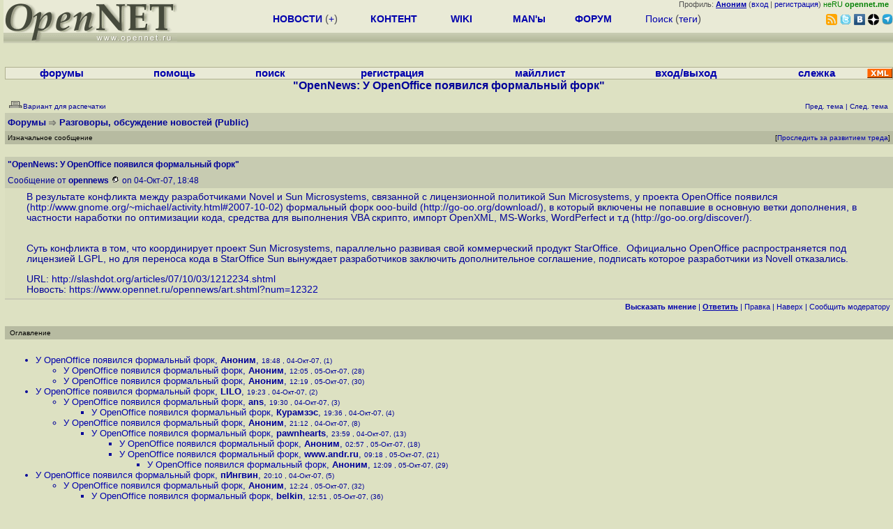

--- FILE ---
content_type: text/html; charset=koi8-r
request_url: https://www.opennet.ru/openforum/vsluhforumID3/38617.html?n=sensor_ua
body_size: 24519
content:
<HTML>
<HEAD>
<META HTTP-EQUIV="Content-Type" CONTENT="text/html; charset=koi8-r">
<META HTTP-EQUIV="Expires" CONTENT="Tue, 04 Dec 1996 21:00:00 GMT">
<META HTTP-EQUIV="Pragma" CONTENT="no-cache">
<TITLE>
forum.opennet.ru  - "OpenNews: У OpenOffice появился формальный форк" (57)
</TITLE>
<!-- Required Marker-->

   <link rel="alternate" type="application/rss+xml" href="/cgi-bin/openforum/rss_forum.cgi?forum=vsluhforumID3&om=38617" title="OpenNet Forum RSS">
   <script language="JavaScript" src="/openforum.js"></script>
   <script language="JavaScript" src="/td_hl.js"></script>
<link REL="stylesheet" href="/openforum.css" type="text/css">
</HEAD>

<BODY BGCOLOR="#DDE1C2" TEXT="#505050">
<LINK REL="stylesheet" href="/opennet4.css" type="text/css">
<!--htdig_noindex-->
<FORM method="get" action="https://www.opennet.ru/search.shtml">
<aside>
<div style="width: 100%; text-align: right; font-size: 70%; background: #E9EAD6; margin-bottom:-10px;">
Профиль: <b><a href="/~" rel="nofollow" title="/~ - сводная страница участника"><u>Аноним</u></a></b> (<a href="https://www.opennet.ru/cgi-bin/openforum/vsluhboard.cgi?az=login">вход</a> | <a href="https://www.opennet.ru/cgi-bin/openforum/vsluhboard.cgi?az=user_register">регистрация</a>) <span style="color: green;" title="точка входа через CDN Cloudflare без домена RU">неRU <b>opennet.me</b>&nbsp;&nbsp;</span>

</div>

<TABLE BORDER=0 CELLSPACING=0 CELLPADDING=0 WIDTH="100%">
<TR>
<TD width=300 VALIGN="BOTTOM" BGCOLOR="#E9EAD6" style="background: #E9EAD6 url('/back.gif') repeat-x bottom left">
<A HREF="/"><IMG SRC="/opennet2.gif" HEIGHT=60 WIDTH=249 ALT="The OpenNET Project" BORDER="0"></A><br>
</TD>
<TD WIDTH=100 ALIGN=CENTER BGCOLOR="#E9EAD6" style="background: #E9EAD6 url('/back.gif') repeat-x bottom left">

</TD><TD WIDTH=50% ALIGN=CENTER BGCOLOR="#E9EAD6" style="background: #E9EAD6 url('/back.gif') repeat-x bottom left;padding-bottom:10px;">
<table width="100%" border=0>
<tr>
<td width="22%">
 <A HREF="https://www.opennet.ru/opennews/" class="h"><b>НОВОСТИ</b></A> (<a href="https://www.opennet.ru/news/opennet.shtml" class="h">+</a>)
</td><td width="18%%">
  <A HREF="https://www.opennet.ru/mp/" class="h"><b>КОНТЕНТ</b></A>
</td><td width="14%">
  <A HREF="http://wiki.opennet.ru" class="h"><b>WIKI</b></A>
</td><td width="14%">
   <A HREF="https://www.opennet.ru/man.shtml" class="h"><b>MAN'ы</b></A>
</td><td width="16%">
   <A HREF="https://www.opennet.ru/forum/" class="h"><b>ФОРУМ</b></A>
</td><td width="16%">
<A HREF="https://www.opennet.ru/search.shtml" class="h" onMouseOver="document.getElementById('form12').style.display='block';">Поиск</A>&nbsp;(<A HREF="https://www.opennet.ru/keywords/" class="h">теги</A>)
<INPUT id="form12" style="display: none;" type="text" size="10" name="words" value="" title='для поиска в google наберите "g фраза"'>
</td></tr>
</table>

</TD><TD align=right WIDTH=20% BGCOLOR="#E9EAD6" style="background: #E9EAD6 url('/back.gif') repeat-x bottom left;padding-bottom:5px;">

<a href="https://www.opennet.ru/opennews/opennews_all_utf.rss"><img src="/img/rss.png" height="16" width="16" alt="RSS" title="RSS" border="0"></a>&nbsp;<a href="https://twitter.com/opennetru"><img src="/twitter.png" height="16" width="16" alt="twitter" title="Twitter" border="0"></a>&nbsp;<a href="https://vk.com/opennet"><img src="/img/vkontakte.gif" height="16" width="16" title="ВКонтакте" border="0"></a>&nbsp;<a href="https://zen.yandex.ru/opennet"><img src="/img/zen.png" height="16" width="16" title="Yandex Zen" border="0"></a><!--&nbsp;<a href="https://www.facebook.com/OpenNet.News/"><img src="/img/facebook.gif" height="16" width="16" title="Facebook" border="0"></a>-->&nbsp;<a href="https://telegram.space/opennet_ru"><img src="/img/telegram2.png" height="16" width="16" title="Telegram" border="0"></a>
</TABLE>
</aside>

<style>
    .hdr_mobile {
	text-align: center; 
	display: none;
	margin: 0px;
	padding: 0px;
    }
</style>
<div class=hdr_mobile>
<div style="margin-left: auto; margin-right: auto; width: 100%; height: 70px; border:1px solid #b0b190; min-width: 360px; max-width: 600px; background: #E9EAD6 url('/back.gif') repeat-x bottom left;">
<div style="float:left; width: 249px; height: 60px; margin-top: 10px;">
<A HREF="/"><IMG SRC="/opennet2_lite.gif" style="height: 60px; width: 249px; border: 1px;" ALT="The OpenNET Project / Index page"></A>
</div>
<div style="float: left; text-align: center; height: 70px; width: 331px; padding: 5px; margin-left: 10px;">
<br><small>[ <a href="/opennews/">новости</a>&nbsp;/<a href="/opennews/?full_lines=15&amp;lines=15&amp;mid_lines=00">+++</a> | <a href="/forum/">форум</a> | <a href="/keywords/">теги</a>
| <a href="tg://resolve?domain=opennet_ru"><img src="/img/telegram2.png" height="16" width="16" title="Telegram" border="0" style="margin-bottom: -4px;"></a>
]</small>
</div>
</div>
</div>
<div style="clear: both;"></div>


<div style="float: left; width: 279; text-align: left;padding-right: 60px;" id=adv>
</div>
<div style="padding-top: 0px;position:absolute;left:50%;margin-left:-235px;width:470px;" id=adv2>
</div>
<div style="width: 279;float: right;" id=adv3>
</div>
<div style="clear: both;"></div>
<br>
</FORM>
<!--/htdig_noindex-->


<!-- Required Marker-->
<CENTER>

<TABLE BORDER=0 CELLSPACING=0 CELLPADDING=1 BGCOLOR="#B0B190" WIDTH="100%">
<TR><TD>
<TABLE BORDER=0 CELLSPACING=0 CELLPADDING=0 BGCOLOR="#E9EAD6" ALIGN=CENTER WIDTH="100%">
<tr align=center>
<td><b><a href=/cgi-bin/openforum/vsluhboard.cgi?az=mark&forum=>форумы</a></b>&nbsp;</td>
<td><b><a href=/cgi-bin/openforum/vsluhboard.cgi?az=help>помощь</a></b>&nbsp;</td>
<td><b><a href="/cgi-bin/opennet/ks_nick.cgi">поиск</a></b>&nbsp;</td>
<td><b><a href=/cgi-bin/openforum/vsluhboard.cgi?az=user_register>регистрация</a></b>&nbsp;</td>
<td><b><a href=/opennews/subscribe.shtml>майллист</a></b>&nbsp;</td>
<td><b><a href=/cgi-bin/openforum/vsluhboard.cgi?az=login>вход/выход</a></b>&nbsp;</td>
<td><b><a href=/cgi-bin/openforum/bv.cgi>слежка</a></b>&nbsp;</td>
<td width="36"><a href="/cgi-bin/openforum/vsluhboard.cgi?az=help#rss"><img src="/xml.gif" height="14" width="36" alt="RSS" border="0"></img></a></td>
</tr>
</table>
</td></tr>
</table>
<!-- Required Marker-->

<!-- Required Marker-->
<font size="3" color="#000099">
<b>"OpenNews: У OpenOffice появился формальный форк"</b>
</font>
<!-- Required Marker-->

   <TABLE BORDER="0" WIDTH="100%" cellspacing="0" cellpadding="4">
   <TR><TD ALIGN="LEFT" VALIGN="BOTTOM" COLSPAN="2" bgcolor="#DDE1C2">
   <a href="https://www.opennet.ru/cgi-bin/openforum/vsluhboard.cgi?az=printer_format&om=38617&forum=vsluhforumID3"><img
   src="/openforum/Images/printer_friendly.gif" align="bottom" border="0"><font 
   SIZE="1"  
   color="#000099">Вариант для распечатки</font></a></TD>
   <TD ALIGN="RIGHT" VALIGN="BOTTOM" COLSPAN="2" BGCOLOR="#DDE1C2">
   <font color="#000099" size="1">
   <font color="#FF0000"><b></b></font>&nbsp;
   <br><font size="1" color="#000099" >
   <a href="https://www.opennet.ru/cgi-bin/openforum/vsluhboard.cgi?forum=vsluhforumID3&mark=38617&az=previous_topic&archive=&arc_date="><font 
   size="1" color="#000099" >Пред. тема</font></a> |
   <a href="https://www.opennet.ru/cgi-bin/openforum/vsluhboard.cgi?forum=vsluhforumID3&mark=38617&az=next_topic&archive=&arc_date="><font 
   size="1" color="#000099" >След. тема</font></a></font>&nbsp;</FONT></TD></TR>
      <TR><TH COLSPAN="4" ALIGN="LEFT" VALIGN="BOTTOM" BGCOLOR="#C7CBB1">
            <a href="https://www.opennet.ru/cgi-bin/openforum/vsluhboard.cgi"><font 
         color="#000099" size="2">Форумы</font></a>
         <img src="/openforum/Images/dir.gif" alt=""> 
      <a href="https://www.opennet.ru/cgi-bin/openforum/vsluhboard.cgi?az=list&forum=vsluhforumID3&archive=&arc_date="><font 
         color="#000099" size="2">Разговоры, обсуждение новостей</FONT></a> <font 
         color="#000099" size="2">(Public)</font>
         </TH></TR>
      <TR BGCOLOR="#B7BBA1">
      <TD ALIGN="LEFT" COLSPAN="2">
      <font SIZE="1" color="#000000">
      Изначальное сообщение</font></TD>
      <TD ALIGN="RIGHT" COLSPAN="2">
      <font SIZE="1" color="#000000">
      [<a href="/cgi-bin/openforum/bv.cgi?act_add_thread=1&new_forum=vsluhforumID3&new_om=38617">Проследить за развитием треда</a>] 
      </font></TD>
      </TR></TABLE>
<br>


      <TABLE BORDER="0" WIDTH="100%" CELLPADDING="4" Cellspacing="0"><TR id="m0"><TD class=fhdr colspan=2>
    <a name="0"></a> <b>"OpenNews: У OpenOffice появился формальный форк"</b> &nbsp;<script>s_n(348605280,'vsluhforumID3')</script></TD></TR>
    <TR><TD class=fhdr colspan=2>Сообщение от <b>opennews</b> <a href="/cgi-bin/opennet/ks_nick.cgi?mask=opennews"><IMG SRC="/openforum/Images/user_profiles.gif" border="0"></a> on 04-Окт-07,&nbsp;18:48&nbsp;</td></tr>
    <TR><TD class=ftxt colspan=2>
<blockquote>
В результате конфликта между разработчиками Novel и Sun Microsystems, связанной с лицензионной политикой Sun Microsystems, у проекта OpenOffice появился (<a href="http://www.gnome.org/~michael/activity.html#2007-10-02">http://www.gnome.org/~michael/activity.html#2007-10-02</a>) формальный форк ooo-build (<a href="http://go-oo.org/download">http://go-oo.org/download</a>/), в который включены не попавшие в основную ветки дополнения, в частности наработки по оптимизации кода, средства для выполнения VBA скрипто, импорт OpenXML, MS-Works, WordPerfect и т.д (<a href="http://go-oo.org/discover">http://go-oo.org/discover</a>/).<p><br>Суть конфликта в том, что координирует проект Sun Microsystems, параллельно развивая свой коммерческий продукт StarOffice.&nbsp;&nbsp;Официально OpenOffice распространяется под лицензией LGPL, но для переноса кода в StarOffice Sun вынуждает разработчиков заключить дополнительное соглашение, подписать которое разработчики из Novell отказались.<p>URL: <a href="http://slashdot.org/articles/07/10/03/1212234.shtml">http://slashdot.org/articles/07/10/03/1212234.shtml</a><br>Новость: <a href="https://www.opennet.ru/opennews/art.shtml?num=12322">https://www.opennet.ru/opennews/art.shtml?num=12322</a><br>
</blockquote>
</TD></TR>
    <TR><TD class=fctl colspan=2> <a href="/cgi-bin/openforum/vsluhboard.cgi?az=post&forum=vsluhforumID3&om=38617&omm=0"><b>Высказать мнение</b></a> | <a href="/cgi-bin/openforum/vsluhboard.cgi?quote=not_empty&az=post&forum=vsluhforumID3&om=38617&omm=0"><b><u>Ответить</u></b></a> | <a href="/cgi-bin/openforum/vsluhboard.cgi?az=edit&forum=vsluhforumID3&om=38617&omm=0">Правка</a> | <a href="#TOP" onClick="hl(['t0','m0'])">Наверх</a> | <a href="/cgi-bin/openforum/vsluhboard.cgi?az=to_moderator&forum=vsluhforumID3&om=38617&omm=0">Cообщить модератору</a> </TD></TR></TABLE>
      <br>
         <TABLE BORDER="0" WIDTH="100%" cellspacing="0" cellpadding="4">
         <TR BGCOLOR="#B7BBA1">
         <TD ALIGN="LEFT">
         <font SIZE="1" color="#000000">
         <a name="TOP">&nbsp;</a>Оглавление</font></TD></TR></TABLE>
         <br><TABLE 
         BORDER="0" WIDTH="100%" cellspacing="0" cellpadding="4">
         <TR><TD ALIGN="LEFT" COLSPAN="2">
         <font SIZE="2" color="#000099">
         <ul>

            	    <li id="t1"><a href="#1">У OpenOffice появился формальный форк</a>,
            	    <b>Аноним</b>, <font size="1">18:48&nbsp;, 04-Окт-07, (1)</font>
	    	    &nbsp;<script>s_n(348605280,'vsluhforumID3')</script></li><ul>

            	    <li id="t28"><a href="#28">У OpenOffice появился формальный форк</a>,
            	    <b>Аноним</b>, <font size="1">12:05&nbsp;, 05-Окт-07, (28)</font>
		    &nbsp;<script>s_n(348667500,'vsluhforumID3')</script></li>
            	    <li id="t30"><a href="#30">У OpenOffice появился формальный форк</a>,
            	    <b>Аноним</b>, <font size="1">12:19&nbsp;, 05-Окт-07, (30)</font>
		    &nbsp;<script>s_n(348668340,'vsluhforumID3')</script></li></ul>

            	    <li id="t2"><a href="#2">У OpenOffice появился формальный форк</a>,
            	    <b>LILO</b>, <font size="1">19:23&nbsp;, 04-Окт-07, (2)</font>
	    	    &nbsp;<script>s_n(348607380,'vsluhforumID3')</script></li><ul>

            	    <li id="t3"><a href="#3">У OpenOffice появился формальный форк</a>,
            	    <b>ans</b>, <font size="1">19:30&nbsp;, 04-Окт-07, (3)</font>
		    &nbsp;<script>s_n(348607800,'vsluhforumID3')</script></li><ul>

            	    <li id="t4"><a href="#4">У OpenOffice появился формальный форк</a>,
            	    <b>Курамзэс</b>, <font size="1">19:36&nbsp;, 04-Окт-07, (4)</font>
		    &nbsp;<script>s_n(348608160,'vsluhforumID3')</script></li></ul>

            	    <li id="t8"><a href="#8">У OpenOffice появился формальный форк</a>,
            	    <b>Аноним</b>, <font size="1">21:12&nbsp;, 04-Окт-07, (8)</font>
		    &nbsp;<script>s_n(348613920,'vsluhforumID3')</script></li><ul>

            	    <li id="t13"><a href="#13">У OpenOffice появился формальный форк</a>,
            	    <b>pawnhearts</b>, <font size="1">23:59&nbsp;, 04-Окт-07, (13)</font>
		    &nbsp;<script>s_n(348623940,'vsluhforumID3')</script></li><ul>

            	    <li id="t18"><a href="#18">У OpenOffice появился формальный форк</a>,
            	    <b>Аноним</b>, <font size="1">02:57&nbsp;, 05-Окт-07, (18)</font>
		    &nbsp;<script>s_n(348634620,'vsluhforumID3')</script></li>
            	    <li id="t21"><a href="#21">У OpenOffice появился формальный форк</a>,
            	    <b>www.andr.ru</b>, <font size="1">09:18&nbsp;, 05-Окт-07, (21)</font>
		    &nbsp;<script>s_n(348657480,'vsluhforumID3')</script></li><ul>

            	    <li id="t29"><a href="#29">У OpenOffice появился формальный форк</a>,
            	    <b>Аноним</b>, <font size="1">12:09&nbsp;, 05-Окт-07, (29)</font>
		    &nbsp;<script>s_n(348667740,'vsluhforumID3')</script></li></ul>
</ul>
</ul>
</ul>

            	    <li id="t5"><a href="#5">У OpenOffice появился формальный форк</a>,
            	    <b>пИнгвин</b>, <font size="1">20:10&nbsp;, 04-Окт-07, (5)</font>
	    	    &nbsp;<script>s_n(348610200,'vsluhforumID3')</script></li><ul>

            	    <li id="t32"><a href="#32">У OpenOffice появился формальный форк</a>,
            	    <b>Аноним</b>, <font size="1">12:24&nbsp;, 05-Окт-07, (32)</font>
		    &nbsp;<script>s_n(348668640,'vsluhforumID3')</script></li><ul>

            	    <li id="t36"><a href="#36">У OpenOffice появился формальный форк</a>,
            	    <b>belkin</b>, <font size="1">12:51&nbsp;, 05-Окт-07, (36)</font>
		    &nbsp;<script>s_n(348670260,'vsluhforumID3')</script></li><ul>

            	    <li id="t42"><a href="#42">У OpenOffice появился формальный форк</a>,
            	    <b>Pilat</b>, <font size="1">14:59&nbsp;, 05-Окт-07, (42)</font>
		    &nbsp;<script>s_n(348677940,'vsluhforumID3')</script></li><ul>

            	    <li id="t49"><a href="#49">У OpenOffice появился формальный форк</a>,
            	    <b>ave</b>, <font size="1">18:50&nbsp;, 05-Окт-07, (49)</font>
		    &nbsp;<script>s_n(348691800,'vsluhforumID3')</script></li>
            	    <li id="t56"><a href="#56">У OpenOffice появился формальный форк</a>,
            	    <b>belkin</b>, <font size="1">10:06&nbsp;, 08-Окт-07, (<font color="#00A000"><b>56</b></font>)</font>
		    &nbsp;<script>s_n(348919560,'vsluhforumID3')</script></li><ul>

            	    <li id="t64"><a href="#64">У OpenOffice появился формальный форк</a>,
            	    <b>R007</b>, <font size="1">22:49&nbsp;, 24-Окт-07, (<font color="#00A000"><b>64</b></font>)</font>
		    &nbsp;<script>s_n(350347740,'vsluhforumID3')</script></li></ul>

            	    <li id="t62"><a href="#62">У OpenOffice появился формальный форк</a>,
            	    <b>йцукен</b>, <font size="1">14:58&nbsp;, 17-Окт-07, (<font color="#00A000"><b>62</b></font>)</font>
		    &nbsp;<script>s_n(349714680,'vsluhforumID3')</script></li></ul>

            	    <li id="t63"><a href="#63">У OpenOffice появился формальный форк</a>,
            	    <b>R007</b>, <font size="1">22:38&nbsp;, 24-Окт-07, (<font color="#00A000"><b>63</b></font>)</font>
		    &nbsp;<script>s_n(350347080,'vsluhforumID3')</script></li></ul>

            	    <li id="t54"><a href="#54">У OpenOffice появился формальный форк</a>,
            	    <b>Аноним</b>, <font size="1">18:36&nbsp;, 06-Окт-07, (<font color="#00A000"><b>54</b></font>)</font>
		    &nbsp;<script>s_n(348777360,'vsluhforumID3')</script></li></ul>
</ul>

            	    <li id="t9"><a href="#9">У OpenOffice появился формальный форк</a>,
            	    <b>northbear</b>, <font size="1">21:50&nbsp;, 04-Окт-07, (9)</font>
	    	    &nbsp;<script>s_n(348616200,'vsluhforumID3')</script></li><ul>

            	    <li id="t16"><a href="#16">ой, не надо о драконах</a>,
            	    <b>Michael Shigorin</b>, <font size="1">00:54&nbsp;, 05-Окт-07, (16)</font>
		    &nbsp;<script>s_n(348627240,'vsluhforumID3')</script></li>
            	    <li id="t31"><a href="#31">У OpenOffice появился формальный форк</a>,
            	    <b>Аноним</b>, <font size="1">12:22&nbsp;, 05-Окт-07, (31)</font>
		    &nbsp;<script>s_n(348668520,'vsluhforumID3')</script></li><ul>

            	    <li id="t48"><a href="#48">У OpenOffice появился формальный форк</a>,
            	    <b>sensor_ua</b>, <font size="1">18:50&nbsp;, 05-Окт-07, (48)</font>
		    &nbsp;<script>s_n(348691800,'vsluhforumID3')</script></li></ul>
</ul>

            	    <li id="t10"><a href="#10">У OpenOffice появился формальный форк</a>,
            	    <b>Аноним</b>, <font size="1">22:42&nbsp;, 04-Окт-07, (10)</font>
	    	    &nbsp;<script>s_n(348619320,'vsluhforumID3')</script></li><ul>

            	    <li id="t12"><a href="#12">У OpenOffice появился формальный форк</a>,
            	    <b>Аноним</b>, <font size="1">22:47&nbsp;, 04-Окт-07, (12)</font>
		    &nbsp;<script>s_n(348619620,'vsluhforumID3')</script></li>
            	    <li id="t34"><a href="#34">У OpenOffice появился формальный форк</a>,
            	    <b>Аноним</b>, <font size="1">12:37&nbsp;, 05-Окт-07, (34)</font>
		    &nbsp;<script>s_n(348669420,'vsluhforumID3')</script></li><ul>

            	    <li id="t37"><a href="#37">У OpenOffice появился формальный форк</a>,
            	    <b>andy</b>, <font size="1">12:58&nbsp;, 05-Окт-07, (37)</font>
		    &nbsp;<script>s_n(348670680,'vsluhforumID3')</script></li><ul>

            	    <li id="t47"><a href="#47">У OpenOffice появился формальный форк</a>,
            	    <b>DarkPhoenix</b>, <font size="1">16:46&nbsp;, 05-Окт-07, (47)</font>
		    &nbsp;<script>s_n(348684360,'vsluhforumID3')</script></li></ul>

            	    <li id="t43"><a href="#43">У OpenOffice появился формальный форк</a>,
            	    <b>Pilat</b>, <font size="1">15:06&nbsp;, 05-Окт-07, (43)</font>
		    &nbsp;<script>s_n(348678360,'vsluhforumID3')</script></li><ul>

            	    <li id="t44"><a href="#44">У OpenOffice появился формальный форк</a>,
            	    <b>Michael Shigorin</b>, <font size="1">15:47&nbsp;, 05-Окт-07, (44)</font>
		    &nbsp;<script>s_n(348680820,'vsluhforumID3')</script></li><ul>

            	    <li id="t45"><a href="#45">У OpenOffice появился формальный форк</a>,
            	    <b>Pilat</b>, <font size="1">16:18&nbsp;, 05-Окт-07, (45)</font>
		    &nbsp;<script>s_n(348682680,'vsluhforumID3')</script></li><ul>

            	    <li id="t46"><a href="#46">штандарты</a>,
            	    <b>Michael Shigorin</b>, <font size="1">16:28&nbsp;, 05-Окт-07, (46)</font>
		    &nbsp;<script>s_n(348683280,'vsluhforumID3')</script></li>
            	    <li id="t50"><a href="#50">У OpenOffice появился формальный форк</a>,
            	    <b>Basja</b>, <font size="1">06:53&nbsp;, 06-Окт-07, (50)</font>
		    &nbsp;<script>s_n(348735180,'vsluhforumID3')</script></li><ul>

            	    <li id="t52"><a href="#52">У OpenOffice появился формальный форк</a>,
            	    <b>Pilat</b>, <font size="1">13:03&nbsp;, 06-Окт-07, (52)</font>
		    &nbsp;<script>s_n(348757380,'vsluhforumID3')</script></li><ul>

            	    <li id="t65"><a href="#65">У OpenOffice появился формальный форк</a>,
            	    <b>R007</b>, <font size="1">22:58&nbsp;, 24-Окт-07, (<font color="#00A000"><b>65</b></font>)</font>
		    &nbsp;<script>s_n(350348280,'vsluhforumID3')</script></li></ul>
</ul>
</ul>
</ul>
</ul>

            	    <li id="t51"><a href="#51">У OpenOffice появился формальный форк</a>,
            	    <b>muxas</b>, <font size="1">11:07&nbsp;, 06-Окт-07, (51)</font>
		    &nbsp;<script>s_n(348750420,'vsluhforumID3')</script></li></ul>
</ul>

            	    <li id="t11"><a href="#11">У OpenOffice появился формальный форк</a>,
            	    <b>Аноним</b>, <font size="1">22:45&nbsp;, 04-Окт-07, (11)</font>
	    	    &nbsp;<script>s_n(348619500,'vsluhforumID3')</script></li><ul>

            	    <li id="t22"><a href="#22">У OpenOffice появился формальный форк</a>,
            	    <b>www.andr.ru</b>, <font size="1">09:30&nbsp;, 05-Окт-07, (22)</font>
		    &nbsp;<script>s_n(348658200,'vsluhforumID3')</script></li><ul>

            	    <li id="t23"><a href="#23">У OpenOffice появился формальный форк</a>,
            	    <b>Michael Shigorin</b>, <font size="1">10:10&nbsp;, 05-Окт-07, (23)</font>
		    &nbsp;<script>s_n(348660600,'vsluhforumID3')</script></li></ul>
</ul>

            	    <li id="t17"><a href="#17">У OpenOffice появился формальный форк</a>,
            	    <b>Аноним</b>, <font size="1">02:51&nbsp;, 05-Окт-07, (17)</font>
	    	    &nbsp;<script>s_n(348634260,'vsluhforumID3')</script></li><ul>

            	    <li id="t19"><a href="#19">У OpenOffice появился формальный форк</a>,
            	    <b>andy</b>, <font size="1">04:57&nbsp;, 05-Окт-07, (19)</font>
		    &nbsp;<script>s_n(348641820,'vsluhforumID3')</script></li>
            	    <li id="t24"><a href="#24">*sigh*</a>,
            	    <b>Michael Shigorin</b>, <font size="1">10:13&nbsp;, 05-Окт-07, (24)</font>
		    &nbsp;<script>s_n(348660780,'vsluhforumID3')</script></li>
            	    <li id="t60"><a href="#60">У OpenOffice появился формальный форк</a>,
            	    <b>vlad</b>, <font size="1">11:39&nbsp;, 10-Окт-07, (<font color="#00A000"><b>60</b></font>)</font>
		    &nbsp;<script>s_n(349097940,'vsluhforumID3')</script></li><ul>

            	    <li id="t61"><a href="#61">У OpenOffice появился формальный форк</a>,
            	    <b>vlad</b>, <font size="1">11:41&nbsp;, 10-Окт-07, (<font color="#00A000"><b>61</b></font>)</font>
		    &nbsp;<script>s_n(349098060,'vsluhforumID3')</script></li></ul>
</ul>

            	    <li id="t20"><a href="#20">У OpenOffice появился формальный форк</a>,
            	    <b>Аноним</b>, <font size="1">07:53&nbsp;, 05-Окт-07, (20)</font>
	    	    &nbsp;<script>s_n(348652380,'vsluhforumID3')</script></li><ul>

            	    <li id="t27"><a href="#27">Претензии к Sun</a>,
            	    <b>Andrey Mitrofanov</b>, <font size="1">11:32&nbsp;, 05-Окт-07, (27)</font>
		    &nbsp;<script>s_n(348665520,'vsluhforumID3')</script></li></ul>

            	    <li id="t25"><a href="#25">форКальный форМ</a>,
            	    <b>Andrey Mitrofanov</b>, <font size="1">10:33&nbsp;, 05-Окт-07, (25)</font>
	    	    &nbsp;<script>s_n(348661980,'vsluhforumID3')</script></li><ul>

            	    <li id="t39"><a href="#39">форКальный форМ</a>,
            	    <b>Meskalito</b>, <font size="1">13:14&nbsp;, 05-Окт-07, (39)</font>
		    &nbsp;<script>s_n(348671640,'vsluhforumID3')</script></li><ul>

            	    <li id="t40"><a href="#40">симфония лотосов</a>,
            	    <b>Andrey Mitrofanov</b>, <font size="1">13:54&nbsp;, 05-Окт-07, (40)</font>
		    &nbsp;<script>s_n(348674040,'vsluhforumID3')</script></li>
            	    <li id="t41"><a href="#41">форКальный форМ</a>,
            	    <b>Аноним</b>, <font size="1">14:51&nbsp;, 05-Окт-07, (41)</font>
		    &nbsp;<script>s_n(348677460,'vsluhforumID3')</script></li></ul>
</ul>

            	    <li id="t26"><a href="#26">по поводу управления открытыми проектами</a>,
            	    <b>Michael Shigorin</b>, <font size="1">10:56&nbsp;, 05-Окт-07, (26)</font>
	    	    &nbsp;<script>s_n(348663360,'vsluhforumID3')</script></li><ul>

            	    <li id="t35"><a href="#35">по поводу управления СВОБОДНЫМИ проектами</a>,
            	    <b>Andrey Mitrofanov</b>, <font size="1">12:41&nbsp;, 05-Окт-07, (35)</font>
		    &nbsp;<script>s_n(348669660,'vsluhforumID3')</script></li></ul>

            	    <li id="t38"><a href="#38">У OpenOffice появился формальный форк</a>,
            	    <b>Meskalito</b>, <font size="1">13:11&nbsp;, 05-Окт-07, (38)</font>
	    	    &nbsp;<script>s_n(348671460,'vsluhforumID3')</script></li><ul>

            	    <li id="t57"><a href="#57">У OpenOffice появился формальный форк</a>,
            	    <b>belkin</b>, <font size="1">10:14&nbsp;, 08-Окт-07, (<font color="#00A000"><b>57</b></font>)</font>
		    &nbsp;<script>s_n(348920040,'vsluhforumID3')</script></li></ul>

            	    <li id="t59"><a href="#59">У OpenOffice не появился формальный форк</a>,
            	    <b>Michael Shigorin</b>, <font size="1">13:27&nbsp;, 09-Окт-07, (<font color="#00A000"><b>59</b></font>)</font>
	    	    &nbsp;<script>s_n(349018020,'vsluhforumID3')</script></li></ul>

         </font></TD></TR></TABLE><p>
         <TABLE BORDER="0" WIDTH="100%" cellspacing="0" cellpadding="4">
         <TR><TD ALIGN="right" COLSPAN="2">
         </TD></TR></TABLE><TABLE BORDER="0" WIDTH="100%" 
         cellspacing="0" cellpadding="4">
         <TR BGCOLOR="#B7BBA1">
         <TD ALIGN="LEFT">
         <font SIZE="1" color="#000000">
         Сообщения по теме
         </font></TD>
         <TD ALIGN="RIGHT" style="font-size: 0.5em;">[<a href="https://www.opennet.ru/cgi-bin/openforum/vsluhboard.cgi?az=ubb_mode&type=ubb">Сортировка по времени</a> | <a href="/cgi-bin/openforum/rss_forum.cgi?forum=vsluhforumID3&om=38617" style="color: rgb(255, 102, 0);">RSS</a>]</TD></TR></TABLE><br><br><TABLE BORDER="0" WIDTH="100%" CELLPADDING="4" Cellspacing="0"><TR id="m1"><TD class=fhdr colspan=2>
    <a name="1"></a>1.  <b>"У OpenOffice появился формальный форк"</b> &nbsp;<script>s_n(348605280,'vsluhforumID3')</script></TD></TR>
    <TR><TD class=fhdr colspan=2>Сообщение от <b>Аноним</b> <a href="/cgi-bin/opennet/ks_nick.cgi?mask=%E1%CE%CF%CE%C9%CD"><IMG SRC="/openforum/Images/user_profiles.gif" border="0"></a> on 04-Окт-07,&nbsp;18:48&nbsp;</td></tr>
    <TR><TD class=ftxt colspan=2>
<blockquote>
Правильно, Sun в топку с их StarOffice и уродскими соглашениями. И, кстати, кто-нибудь может объяснить, зачем OOo JAVA? Имхо опять же Sun пропихивают свои технологии, забивая простым юзерам место на диске и увеличивая время сборки.<br>
</blockquote>
</TD></TR>
    <TR><TD class=fctl colspan=2> <a href="/cgi-bin/openforum/vsluhboard.cgi?az=post&forum=vsluhforumID3&om=38617&omm=1"><b>Высказать мнение</b></a> | <a href="/cgi-bin/openforum/vsluhboard.cgi?quote=not_empty&az=post&forum=vsluhforumID3&om=38617&omm=1"><b><u>Ответить</u></b></a> | <a href="/cgi-bin/openforum/vsluhboard.cgi?az=edit&forum=vsluhforumID3&om=38617&omm=1">Правка</a> | <a href="#TOP" onClick="hl(['t1','m1'])">Наверх</a> | <a href="/cgi-bin/openforum/vsluhboard.cgi?az=to_moderator&forum=vsluhforumID3&om=38617&omm=1">Cообщить модератору</a> </TD></TR></TABLE><br><TABLE BORDER="0" WIDTH="100%" CELLPADDING="4" Cellspacing="0"><tr><td rowspan="5" width="18"><img src="/openforum/Images/blank.gif" width="18" height="10"></td></tr><TR id="m28"><TD class=fhdr colspan=2>
    <a name="28"></a>28.  <b>"У OpenOffice появился формальный форк"</b> &nbsp;<script>s_n(348667500,'vsluhforumID3')</script></TD></TR>
    <TR><TD class=fhdr colspan=2>Сообщение от <b>Аноним</b> <a href="/cgi-bin/opennet/ks_nick.cgi?mask=%E1%CE%CF%CE%C9%CD"><IMG SRC="/openforum/Images/user_profiles.gif" border="0"></a> on 05-Окт-07,&nbsp;12:05&nbsp;</td></tr>
    <TR><TD class=ftxt colspan=2>
<blockquote>
А зачем микрософт пропихивает свой аналогичный фуфел ака .net ?Ну вот и сан затем же видимо...<br>
</blockquote>
</TD></TR>
    <TR><TD class=fctl colspan=2> <a href="/cgi-bin/openforum/vsluhboard.cgi?az=post&forum=vsluhforumID3&om=38617&omm=28"><b>Высказать мнение</b></a> | <a href="/cgi-bin/openforum/vsluhboard.cgi?quote=not_empty&az=post&forum=vsluhforumID3&om=38617&omm=28"><b><u>Ответить</u></b></a> | <a href="/cgi-bin/openforum/vsluhboard.cgi?az=edit&forum=vsluhforumID3&om=38617&omm=28">Правка</a> | <a href="#TOP" onClick="hl(['t28','m28'])">Наверх</a> | <a href="/cgi-bin/openforum/vsluhboard.cgi?az=to_moderator&forum=vsluhforumID3&om=38617&omm=28">Cообщить модератору</a> </TD></TR></TABLE><br><TABLE BORDER="0" WIDTH="100%" CELLPADDING="4" Cellspacing="0"><tr><td rowspan="5" width="18"><img src="/openforum/Images/blank.gif" width="18" height="10"></td></tr><TR id="m30"><TD class=fhdr colspan=2>
    <a name="30"></a>30.  <b>"У OpenOffice появился формальный форк"</b> &nbsp;<script>s_n(348668340,'vsluhforumID3')</script></TD></TR>
    <TR><TD class=fhdr colspan=2>Сообщение от <b>Аноним</b> <a href="/cgi-bin/opennet/ks_nick.cgi?mask=%E1%CE%CF%CE%C9%CD"><IMG SRC="/openforum/Images/user_profiles.gif" border="0"></a> on 05-Окт-07,&nbsp;12:19&nbsp;</td></tr>
    <TR><TD class=ftxt colspan=2>
<blockquote>
<font color=#606060>&gt;Правильно, Sun в топку с их StarOffice и уродскими соглашениями.</font><p>Микрософт и опенсорцники дерутся, а у Sun и Novell лбы трещат... кстати заметьте, и те и другие недавно расширяли партнерство с MS.Вам ничего не кажется подозрительным? :)<br>
</blockquote>
</TD></TR>
    <TR><TD class=fctl colspan=2> <a href="/cgi-bin/openforum/vsluhboard.cgi?az=post&forum=vsluhforumID3&om=38617&omm=30"><b>Высказать мнение</b></a> | <a href="/cgi-bin/openforum/vsluhboard.cgi?quote=not_empty&az=post&forum=vsluhforumID3&om=38617&omm=30"><b><u>Ответить</u></b></a> | <a href="/cgi-bin/openforum/vsluhboard.cgi?az=edit&forum=vsluhforumID3&om=38617&omm=30">Правка</a> | <a href="#TOP" onClick="hl(['t30','m30'])">Наверх</a> | <a href="/cgi-bin/openforum/vsluhboard.cgi?az=to_moderator&forum=vsluhforumID3&om=38617&omm=30">Cообщить модератору</a> </TD></TR></TABLE><br><TABLE BORDER="0" WIDTH="100%" CELLPADDING="4" Cellspacing="0"><TR id="m2"><TD class=fhdr colspan=2>
    <a name="2"></a>2.  <b>"У OpenOffice появился формальный форк"</b> &nbsp;<script>s_n(348607380,'vsluhforumID3')</script></TD></TR>
    <TR><TD class=fhdr colspan=2>Сообщение от <b>LILO</b> <a href="mailto:ya.chesnok@REMOVE-THIS-FAKE.gmail.com"><IMG SRC="/openforum/Images/email.gif" border="0" alt="email"></a><a href="/cgi-bin/opennet/ks_nick.cgi?mask=LILO"><IMG SRC="/openforum/Images/user_profiles.gif" border="0"></a>(??) on 04-Окт-07,&nbsp;19:23&nbsp;</td></tr>
    <TR><TD class=ftxt colspan=2>
<blockquote>
java-технлологии - это технлогии серьезного уровня...<br>
</blockquote>
</TD></TR>
    <TR><TD class=fctl colspan=2> <a href="/cgi-bin/openforum/vsluhboard.cgi?az=post&forum=vsluhforumID3&om=38617&omm=2"><b>Высказать мнение</b></a> | <a href="/cgi-bin/openforum/vsluhboard.cgi?quote=not_empty&az=post&forum=vsluhforumID3&om=38617&omm=2"><b><u>Ответить</u></b></a> | <a href="/cgi-bin/openforum/vsluhboard.cgi?az=edit&forum=vsluhforumID3&om=38617&omm=2">Правка</a> | <a href="#TOP" onClick="hl(['t2','m2'])">Наверх</a> | <a href="/cgi-bin/openforum/vsluhboard.cgi?az=to_moderator&forum=vsluhforumID3&om=38617&omm=2">Cообщить модератору</a> </TD></TR></TABLE><br><TABLE BORDER="0" WIDTH="100%" CELLPADDING="4" Cellspacing="0"><tr><td rowspan="5" width="18"><img src="/openforum/Images/blank.gif" width="18" height="10"></td></tr><TR id="m3"><TD class=fhdr colspan=2>
    <a name="3"></a>3.  <b>"У OpenOffice появился формальный форк"</b> &nbsp;<script>s_n(348607800,'vsluhforumID3')</script></TD></TR>
    <TR><TD class=fhdr colspan=2>Сообщение от <b>ans</b> <a href="mailto:andreyns@REMOVE-THIS-FAKE.gmail.com"><IMG SRC="/openforum/Images/email.gif" border="0" alt="email"></a><a href="/cgi-bin/opennet/ks_nick.cgi?mask=ans"><IMG SRC="/openforum/Images/user_profiles.gif" border="0"></a>(??) on 04-Окт-07,&nbsp;19:30&nbsp;</td></tr>
    <TR><TD class=ftxt colspan=2>
<blockquote>
бугага :)<br>Давайте всем унитазы ставить из золота, золото серьёзный металл<br>
</blockquote>
</TD></TR>
    <TR><TD class=fctl colspan=2> <a href="/cgi-bin/openforum/vsluhboard.cgi?az=post&forum=vsluhforumID3&om=38617&omm=3"><b>Высказать мнение</b></a> | <a href="/cgi-bin/openforum/vsluhboard.cgi?quote=not_empty&az=post&forum=vsluhforumID3&om=38617&omm=3"><b><u>Ответить</u></b></a> | <a href="/cgi-bin/openforum/vsluhboard.cgi?az=edit&forum=vsluhforumID3&om=38617&omm=3">Правка</a> | <a href="#TOP" onClick="hl(['t3','m3'])">Наверх</a> | <a href="/cgi-bin/openforum/vsluhboard.cgi?az=to_moderator&forum=vsluhforumID3&om=38617&omm=3">Cообщить модератору</a> </TD></TR></TABLE><br><TABLE BORDER="0" WIDTH="100%" CELLPADDING="4" Cellspacing="0"><tr><td rowspan="5" width="36"><img src="/openforum/Images/blank.gif" width="36" height="10"></td></tr><TR id="m4"><TD class=fhdr colspan=2>
    <a name="4"></a>4.  <b>"У OpenOffice появился формальный форк"</b> &nbsp;<script>s_n(348608160,'vsluhforumID3')</script></TD></TR>
    <TR><TD class=fhdr colspan=2>Сообщение от <b>Курамзэс</b> <a href="/cgi-bin/opennet/ks_nick.cgi?mask=%EB%D5%D2%C1%CD%DA%DC%D3"><IMG SRC="/openforum/Images/user_profiles.gif" border="0"></a> on 04-Окт-07,&nbsp;19:36&nbsp;</td></tr>
    <TR><TD class=ftxt colspan=2>
<blockquote>
не тупи, причем тут унитазы? тебе дали OpenOffice бесплатно, вот и радуйся.<br>
</blockquote>
</TD></TR>
    <TR><TD class=fctl colspan=2> <a href="/cgi-bin/openforum/vsluhboard.cgi?az=post&forum=vsluhforumID3&om=38617&omm=4"><b>Высказать мнение</b></a> | <a href="/cgi-bin/openforum/vsluhboard.cgi?quote=not_empty&az=post&forum=vsluhforumID3&om=38617&omm=4"><b><u>Ответить</u></b></a> | <a href="/cgi-bin/openforum/vsluhboard.cgi?az=edit&forum=vsluhforumID3&om=38617&omm=4">Правка</a> | <a href="#TOP" onClick="hl(['t4','m4'])">Наверх</a> | <a href="/cgi-bin/openforum/vsluhboard.cgi?az=to_moderator&forum=vsluhforumID3&om=38617&omm=4">Cообщить модератору</a> </TD></TR></TABLE><br><TABLE BORDER="0" WIDTH="100%" CELLPADDING="4" Cellspacing="0"><tr><td rowspan="5" width="18"><img src="/openforum/Images/blank.gif" width="18" height="10"></td></tr><TR id="m8"><TD class=fhdr colspan=2>
    <a name="8"></a>8.  <b>"У OpenOffice появился формальный форк"</b> &nbsp;<script>s_n(348613920,'vsluhforumID3')</script></TD></TR>
    <TR><TD class=fhdr colspan=2>Сообщение от <b>Аноним</b> <a href="/cgi-bin/opennet/ks_nick.cgi?mask=%E1%CE%CF%CE%C9%CD"><IMG SRC="/openforum/Images/user_profiles.gif" border="0"></a> on 04-Окт-07,&nbsp;21:12&nbsp;</td></tr>
    <TR><TD class=ftxt colspan=2>
<blockquote>
Объясни вот: лично мне, на моей машине, для моего OOo, написанного совсем не на java, мне эти технологии зачем?<br>
</blockquote>
</TD></TR>
    <TR><TD class=fctl colspan=2> <a href="/cgi-bin/openforum/vsluhboard.cgi?az=post&forum=vsluhforumID3&om=38617&omm=8"><b>Высказать мнение</b></a> | <a href="/cgi-bin/openforum/vsluhboard.cgi?quote=not_empty&az=post&forum=vsluhforumID3&om=38617&omm=8"><b><u>Ответить</u></b></a> | <a href="/cgi-bin/openforum/vsluhboard.cgi?az=edit&forum=vsluhforumID3&om=38617&omm=8">Правка</a> | <a href="#TOP" onClick="hl(['t8','m8'])">Наверх</a> | <a href="/cgi-bin/openforum/vsluhboard.cgi?az=to_moderator&forum=vsluhforumID3&om=38617&omm=8">Cообщить модератору</a> </TD></TR></TABLE><br><TABLE BORDER="0" WIDTH="100%" CELLPADDING="4" Cellspacing="0"><tr><td rowspan="5" width="36"><img src="/openforum/Images/blank.gif" width="36" height="10"></td></tr><TR id="m13"><TD class=fhdr colspan=2>
    <a name="13"></a>13.  <b>"У OpenOffice появился формальный форк"</b> &nbsp;<script>s_n(348623940,'vsluhforumID3')</script></TD></TR>
    <TR><TD class=fhdr colspan=2>Сообщение от <b>pawnhearts</b> <a href="/cgi-bin/opennet/ks_nick.cgi?mask=pawnhearts"><IMG SRC="/openforum/Images/user_profiles.gif" border="0"></a> on 04-Окт-07,&nbsp;23:59&nbsp;</td></tr>
    <TR><TD class=ftxt colspan=2>
<blockquote>
Вкратце - на яве там очень многое завязано. <br>Не нравится - используй другие программы - koffice, abiword, gnumeric и т.д. и т.п.<br>Мне вот вообще непонятно нафига они все нужны ибо есть средства намного лучше и удобней.<br>
</blockquote>
</TD></TR>
    <TR><TD class=fctl colspan=2> <a href="/cgi-bin/openforum/vsluhboard.cgi?az=post&forum=vsluhforumID3&om=38617&omm=13"><b>Высказать мнение</b></a> | <a href="/cgi-bin/openforum/vsluhboard.cgi?quote=not_empty&az=post&forum=vsluhforumID3&om=38617&omm=13"><b><u>Ответить</u></b></a> | <a href="/cgi-bin/openforum/vsluhboard.cgi?az=edit&forum=vsluhforumID3&om=38617&omm=13">Правка</a> | <a href="#TOP" onClick="hl(['t13','m13'])">Наверх</a> | <a href="/cgi-bin/openforum/vsluhboard.cgi?az=to_moderator&forum=vsluhforumID3&om=38617&omm=13">Cообщить модератору</a> </TD></TR></TABLE><br><TABLE BORDER="0" WIDTH="100%" CELLPADDING="4" Cellspacing="0"><tr><td rowspan="5" width="54"><img src="/openforum/Images/blank.gif" width="54" height="10"></td></tr><TR id="m18"><TD class=fhdr colspan=2>
    <a name="18"></a>18.  <b>"У OpenOffice появился формальный форк"</b> &nbsp;<script>s_n(348634620,'vsluhforumID3')</script></TD></TR>
    <TR><TD class=fhdr colspan=2>Сообщение от <b>Аноним</b> <a href="/cgi-bin/opennet/ks_nick.cgi?mask=%E1%CE%CF%CE%C9%CD"><IMG SRC="/openforum/Images/user_profiles.gif" border="0"></a> on 05-Окт-07,&nbsp;02:57&nbsp;</td></tr>
    <TR><TD class=ftxt colspan=2>
<blockquote>
Мне офисный софт в принцыпе вообще не нужен.<br>Перечисленный софт гораздо лучше OOo, вот если бы еще от Gnome/KDE зависимостей не было.<br>
</blockquote>
</TD></TR>
    <TR><TD class=fctl colspan=2> <a href="/cgi-bin/openforum/vsluhboard.cgi?az=post&forum=vsluhforumID3&om=38617&omm=18"><b>Высказать мнение</b></a> | <a href="/cgi-bin/openforum/vsluhboard.cgi?quote=not_empty&az=post&forum=vsluhforumID3&om=38617&omm=18"><b><u>Ответить</u></b></a> | <a href="/cgi-bin/openforum/vsluhboard.cgi?az=edit&forum=vsluhforumID3&om=38617&omm=18">Правка</a> | <a href="#TOP" onClick="hl(['t18','m18'])">Наверх</a> | <a href="/cgi-bin/openforum/vsluhboard.cgi?az=to_moderator&forum=vsluhforumID3&om=38617&omm=18">Cообщить модератору</a> </TD></TR></TABLE><br><TABLE BORDER="0" WIDTH="100%" CELLPADDING="4" Cellspacing="0"><tr><td rowspan="5" width="54"><img src="/openforum/Images/blank.gif" width="54" height="10"></td></tr><TR id="m21"><TD class=fhdr colspan=2>
    <a name="21"></a>21.  <b>"У OpenOffice появился формальный форк"</b> &nbsp;<script>s_n(348657480,'vsluhforumID3')</script></TD></TR>
    <TR><TD class=fhdr colspan=2>Сообщение от <b>www.andr.ru</b> <a href="/cgi-bin/opennet/ks_nick.cgi?mask=www.andr.ru"><IMG SRC="/openforum/Images/user_profiles.gif" border="0"></a> on 05-Окт-07,&nbsp;09:18&nbsp;</td></tr>
    <TR><TD class=ftxt colspan=2>
<blockquote>
<font color=#606060>&gt; Мне вот вообще непонятно нафига они все нужны ибо есть средства намного лучше и удобней.</font><p>Поддерживаю.<br>Есть ed, vi, в крайнем случае tex и постскрипт (когда наконец перестанут бумагу переводить?) <br>Всё остальное - гнусное извращение<br>Особенно жаба<br>ИМХО<br>
</blockquote>
</TD></TR>
    <TR><TD class=fctl colspan=2> <a href="/cgi-bin/openforum/vsluhboard.cgi?az=post&forum=vsluhforumID3&om=38617&omm=21"><b>Высказать мнение</b></a> | <a href="/cgi-bin/openforum/vsluhboard.cgi?quote=not_empty&az=post&forum=vsluhforumID3&om=38617&omm=21"><b><u>Ответить</u></b></a> | <a href="/cgi-bin/openforum/vsluhboard.cgi?az=edit&forum=vsluhforumID3&om=38617&omm=21">Правка</a> | <a href="#TOP" onClick="hl(['t21','m21'])">Наверх</a> | <a href="/cgi-bin/openforum/vsluhboard.cgi?az=to_moderator&forum=vsluhforumID3&om=38617&omm=21">Cообщить модератору</a> </TD></TR></TABLE><br><TABLE BORDER="0" WIDTH="100%" CELLPADDING="4" Cellspacing="0"><tr><td rowspan="5" width="72"><img src="/openforum/Images/blank.gif" width="72" height="10"></td></tr><TR id="m29"><TD class=fhdr colspan=2>
    <a name="29"></a>29.  <b>"У OpenOffice появился формальный форк"</b> &nbsp;<script>s_n(348667740,'vsluhforumID3')</script></TD></TR>
    <TR><TD class=fhdr colspan=2>Сообщение от <b>Аноним</b> <a href="/cgi-bin/opennet/ks_nick.cgi?mask=%E1%CE%CF%CE%C9%CD"><IMG SRC="/openforum/Images/user_profiles.gif" border="0"></a> on 05-Окт-07,&nbsp;12:09&nbsp;</td></tr>
    <TR><TD class=ftxt colspan=2>
<blockquote>
<font color=#606060>&gt;&gt; Мне вот вообще непонятно нафига они все нужны ибо есть средства намного лучше и удобней.</font><br><font color=#606060>&gt;Поддерживаю. </font><br><font color=#606060>&gt;Есть ed, vi, в крайнем случае tex и постскрипт (когда наконец перестанут </font><br><font color=#606060>&gt;бумагу переводить?) </font><br><font color=#606060>&gt;Всё остальное - гнусное извращение</font><p>Ну раз ты такой шустрый - айда в офисы, переучивать секретуток на vi и tex, которые сами по себе имеют мягко говоря довольно извратный интерфейс.А я посмотрю как это получится, ага.Представляю себе картину.Если вы сможете выдрессировать десяток блондинко чтобы они в vi и tex фигарить - сможете в цирке за деньги выступать.Или споры у админов всяких выигрывать и наблюдать отвисон челюсти &#037;)<br>
</blockquote>
</TD></TR>
    <TR><TD class=fctl colspan=2> <a href="/cgi-bin/openforum/vsluhboard.cgi?az=post&forum=vsluhforumID3&om=38617&omm=29"><b>Высказать мнение</b></a> | <a href="/cgi-bin/openforum/vsluhboard.cgi?quote=not_empty&az=post&forum=vsluhforumID3&om=38617&omm=29"><b><u>Ответить</u></b></a> | <a href="/cgi-bin/openforum/vsluhboard.cgi?az=edit&forum=vsluhforumID3&om=38617&omm=29">Правка</a> | <a href="#TOP" onClick="hl(['t29','m29'])">Наверх</a> | <a href="/cgi-bin/openforum/vsluhboard.cgi?az=to_moderator&forum=vsluhforumID3&om=38617&omm=29">Cообщить модератору</a> </TD></TR></TABLE><br><TABLE BORDER="0" WIDTH="100%" CELLPADDING="4" Cellspacing="0"><TR id="m5"><TD class=fhdr colspan=2>
    <a name="5"></a>5.  <b>"У OpenOffice появился формальный форк"</b> &nbsp;<script>s_n(348610200,'vsluhforumID3')</script></TD></TR>
    <TR><TD class=fhdr colspan=2>Сообщение от <b>пИнгвин</b> <a href="/cgi-bin/opennet/ks_nick.cgi?mask=%D0%E9%CE%C7%D7%C9%CE"><IMG SRC="/openforum/Images/user_profiles.gif" border="0"></a> on 04-Окт-07,&nbsp;20:10&nbsp;</td></tr>
    <TR><TD class=ftxt colspan=2>
<blockquote>
ОО - ужасный и тормозной монстр. В качестве текстового редактора и AbiWord-а многим хватит.<br>
</blockquote>
</TD></TR>
    <TR><TD class=fctl colspan=2> <a href="/cgi-bin/openforum/vsluhboard.cgi?az=post&forum=vsluhforumID3&om=38617&omm=5"><b>Высказать мнение</b></a> | <a href="/cgi-bin/openforum/vsluhboard.cgi?quote=not_empty&az=post&forum=vsluhforumID3&om=38617&omm=5"><b><u>Ответить</u></b></a> | <a href="/cgi-bin/openforum/vsluhboard.cgi?az=edit&forum=vsluhforumID3&om=38617&omm=5">Правка</a> | <a href="#TOP" onClick="hl(['t5','m5'])">Наверх</a> | <a href="/cgi-bin/openforum/vsluhboard.cgi?az=to_moderator&forum=vsluhforumID3&om=38617&omm=5">Cообщить модератору</a> </TD></TR></TABLE><br><TABLE BORDER="0" WIDTH="100%" CELLPADDING="4" Cellspacing="0"><tr><td rowspan="5" width="18"><img src="/openforum/Images/blank.gif" width="18" height="10"></td></tr><TR id="m32"><TD class=fhdr colspan=2>
    <a name="32"></a>32.  <b>"У OpenOffice появился формальный форк"</b> &nbsp;<script>s_n(348668640,'vsluhforumID3')</script></TD></TR>
    <TR><TD class=fhdr colspan=2>Сообщение от <b>Аноним</b> <a href="/cgi-bin/opennet/ks_nick.cgi?mask=%E1%CE%CF%CE%C9%CD"><IMG SRC="/openforum/Images/user_profiles.gif" border="0"></a> on 05-Окт-07,&nbsp;12:24&nbsp;</td></tr>
    <TR><TD class=ftxt colspan=2>
<blockquote>
<font color=#606060>&gt;ОО - ужасный и тормозной монстр. В качестве текстового редактора и AbiWord-а </font><br><font color=#606060>&gt;многим хватит. </font><p>Круто.А прайс в XLS чем открывать?OO их довольно прилично хавает...<p>
</blockquote>
</TD></TR>
    <TR><TD class=fctl colspan=2> <a href="/cgi-bin/openforum/vsluhboard.cgi?az=post&forum=vsluhforumID3&om=38617&omm=32"><b>Высказать мнение</b></a> | <a href="/cgi-bin/openforum/vsluhboard.cgi?quote=not_empty&az=post&forum=vsluhforumID3&om=38617&omm=32"><b><u>Ответить</u></b></a> | <a href="/cgi-bin/openforum/vsluhboard.cgi?az=edit&forum=vsluhforumID3&om=38617&omm=32">Правка</a> | <a href="#TOP" onClick="hl(['t32','m32'])">Наверх</a> | <a href="/cgi-bin/openforum/vsluhboard.cgi?az=to_moderator&forum=vsluhforumID3&om=38617&omm=32">Cообщить модератору</a> </TD></TR></TABLE><br><TABLE BORDER="0" WIDTH="100%" CELLPADDING="4" Cellspacing="0"><tr><td rowspan="5" width="36"><img src="/openforum/Images/blank.gif" width="36" height="10"></td></tr><TR id="m36"><TD class=fhdr colspan=2>
    <a name="36"></a>36.  <b>"У OpenOffice появился формальный форк"</b> &nbsp;<script>s_n(348670260,'vsluhforumID3')</script></TD></TR>
    <TR><TD class=fhdr colspan=2>Сообщение от <b>belkin</b> <a href="/cgi-bin/opennet/ks_nick.cgi?mask=belkin"><IMG SRC="/openforum/Images/user_profiles.gif" border="0"></a> on 05-Окт-07,&nbsp;12:51&nbsp;</td></tr>
    <TR><TD class=ftxt colspan=2>
<blockquote>
<font color=#606060>&gt;&gt;ОО - ужасный и тормозной монстр. В качестве текстового редактора и AbiWord-а </font><br><font color=#606060>&gt;&gt;многим хватит. </font><br><font color=#606060>&gt;</font><br><font color=#606060>&gt;Круто.А прайс в XLS чем открывать?OO их довольно прилично хавает... </font><p>Компании, предоставляющие список цен в виде XLS а не на своём сайте с информацией о наличии на складе с возможностью резерва и оформления заказа, скоро все сдохнут так как нафиг лентяи и тупицы не нужны.<br>
</blockquote>
</TD></TR>
    <TR><TD class=fctl colspan=2> <a href="/cgi-bin/openforum/vsluhboard.cgi?az=post&forum=vsluhforumID3&om=38617&omm=36"><b>Высказать мнение</b></a> | <a href="/cgi-bin/openforum/vsluhboard.cgi?quote=not_empty&az=post&forum=vsluhforumID3&om=38617&omm=36"><b><u>Ответить</u></b></a> | <a href="/cgi-bin/openforum/vsluhboard.cgi?az=edit&forum=vsluhforumID3&om=38617&omm=36">Правка</a> | <a href="#TOP" onClick="hl(['t36','m36'])">Наверх</a> | <a href="/cgi-bin/openforum/vsluhboard.cgi?az=to_moderator&forum=vsluhforumID3&om=38617&omm=36">Cообщить модератору</a> </TD></TR></TABLE><br><TABLE BORDER="0" WIDTH="100%" CELLPADDING="4" Cellspacing="0"><tr><td rowspan="5" width="54"><img src="/openforum/Images/blank.gif" width="54" height="10"></td></tr><TR id="m42"><TD class=fhdr colspan=2>
    <a name="42"></a>42.  <b>"У OpenOffice появился формальный форк"</b> &nbsp;<script>s_n(348677940,'vsluhforumID3')</script></TD></TR>
    <TR><TD class=fhdr colspan=2>Сообщение от <b>Pilat</b> <a href="/cgi-bin/opennet/ks_nick.cgi?mask=Pilat"><IMG SRC="/openforum/Images/user_profiles.gif" border="0"></a> on 05-Окт-07,&nbsp;14:59&nbsp;</td></tr>
    <TR><TD class=ftxt colspan=2>
<blockquote>
<font color=#606060>&gt;&gt;&gt;ОО - ужасный и тормозной монстр. В качестве текстового редактора и AbiWord-а </font><br><font color=#606060>&gt;&gt;&gt;многим хватит. </font><br><font color=#606060>&gt;&gt;</font><br><font color=#606060>&gt;&gt;Круто.А прайс в XLS чем открывать?OO их довольно прилично хавает... </font><br><font color=#606060>&gt;</font><br><font color=#606060>&gt;Компании, предоставляющие список цен в виде XLS а не на своём сайте </font><br><font color=#606060>&gt;с информацией о наличии на складе с возможностью резерва и оформления </font><br><font color=#606060>&gt;заказа, скоро все сдохнут так как нафиг лентяи и тупицы не </font><br><font color=#606060>&gt;нужны. </font><p>Ага, только есть некоторый класс компаний (собственно, все крупные компании), у которых прайсы годами не меняются, распространяются по электронной почте, и если клиентам таких компаний сообщить что они не смогут прайс записать на ноутбук, то клиенты просто пойдут к другой компании. Надо несколько шире интернет-магазинов по продаже бытовой техники смотреть.<p>И предъявы, что "Ваш XLS" мой OO не открыл будут пресечены сразу и гендиректором клиента как идиотизм и непрофессионализм. Ибо есть стандартные программы.<p>Давно всем известно, что DOC и XLS - стандарт. Тут влезает кучка линуксоидов, и заявляет что стандарт это ODF. Вы этим можете друг друга убеждать, конечно, но как в анекдоте - если коровий хвост назвать ногой, всё равно корова будет бегать на четырёх ногах.<p><br>
</blockquote>
</TD></TR>
    <TR><TD class=fctl colspan=2> <a href="/cgi-bin/openforum/vsluhboard.cgi?az=post&forum=vsluhforumID3&om=38617&omm=42"><b>Высказать мнение</b></a> | <a href="/cgi-bin/openforum/vsluhboard.cgi?quote=not_empty&az=post&forum=vsluhforumID3&om=38617&omm=42"><b><u>Ответить</u></b></a> | <a href="/cgi-bin/openforum/vsluhboard.cgi?az=edit&forum=vsluhforumID3&om=38617&omm=42">Правка</a> | <a href="#TOP" onClick="hl(['t42','m42'])">Наверх</a> | <a href="/cgi-bin/openforum/vsluhboard.cgi?az=to_moderator&forum=vsluhforumID3&om=38617&omm=42">Cообщить модератору</a> </TD></TR></TABLE><br><TABLE BORDER="0" WIDTH="100%" CELLPADDING="4" Cellspacing="0"><tr><td rowspan="5" width="72"><img src="/openforum/Images/blank.gif" width="72" height="10"></td></tr><TR id="m49"><TD class=fhdr colspan=2>
    <a name="49"></a>49.  <b>"У OpenOffice появился формальный форк"</b> &nbsp;<script>s_n(348691800,'vsluhforumID3')</script></TD></TR>
    <TR><TD class=fhdr colspan=2>Сообщение от <b>ave</b> <a href="mailto:ave2000@REMOVE-THIS-FAKE.gmail.com"><IMG SRC="/openforum/Images/email.gif" border="0" alt="email"></a><a href="/cgi-bin/opennet/ks_nick.cgi?mask=ave"><IMG SRC="/openforum/Images/user_profiles.gif" border="0"></a> on 05-Окт-07,&nbsp;18:50&nbsp;</td></tr>
    <TR><TD class=ftxt colspan=2>
<blockquote>
<br><font color=#606060>&gt;Давно всем известно, что DOC и XLS - стандарт. Тут влезает кучка </font><br><font color=#606060>&gt;линуксоидов, и заявляет что стандарт это ODF. Вы этим можете друг </font><br><font color=#606060>&gt;друга убеждать, конечно, но как в анекдоте - если коровий хвост </font><br><font color=#606060>&gt;назвать ногой, всё равно корова будет бегать на четырёх ногах. </font><p>Да кстати SUN прайсы в XLS присылает, к чему бы это?<br>
</blockquote>
</TD></TR>
    <TR><TD class=fctl colspan=2> <a href="/cgi-bin/openforum/vsluhboard.cgi?az=post&forum=vsluhforumID3&om=38617&omm=49"><b>Высказать мнение</b></a> | <a href="/cgi-bin/openforum/vsluhboard.cgi?quote=not_empty&az=post&forum=vsluhforumID3&om=38617&omm=49"><b><u>Ответить</u></b></a> | <a href="/cgi-bin/openforum/vsluhboard.cgi?az=edit&forum=vsluhforumID3&om=38617&omm=49">Правка</a> | <a href="#TOP" onClick="hl(['t49','m49'])">Наверх</a> | <a href="/cgi-bin/openforum/vsluhboard.cgi?az=to_moderator&forum=vsluhforumID3&om=38617&omm=49">Cообщить модератору</a> </TD></TR></TABLE><br><TABLE BORDER="0" WIDTH="100%" CELLPADDING="4" Cellspacing="0"><tr><td rowspan="5" width="72"><img src="/openforum/Images/blank.gif" width="72" height="10"></td></tr><TR id="m56"><TD class=fhdr colspan=2>
    <a name="56"></a><font color="#00A000"><b>56</b></font>.  <b>"У OpenOffice появился формальный форк"</b> &nbsp;<script>s_n(348919560,'vsluhforumID3')</script></TD></TR>
    <TR><TD class=fhdr colspan=2>Сообщение от <b>belkin</b> <a href="/cgi-bin/opennet/ks_nick.cgi?mask=belkin"><IMG SRC="/openforum/Images/user_profiles.gif" border="0"></a> on 08-Окт-07,&nbsp;10:06&nbsp;</td></tr>
    <TR><TD class=ftxt colspan=2>
<blockquote>
<font color=#606060>&gt;&gt;Компании, предоставляющие список цен в виде XLS а не на своём сайте </font><br><font color=#606060>&gt;&gt;с информацией о наличии на складе с возможностью резерва и оформления </font><br><font color=#606060>&gt;&gt;заказа, скоро все сдохнут так как нафиг лентяи и тупицы не </font><br><font color=#606060>&gt;&gt;нужны. </font><br><font color=#606060>&gt;Ага, только есть некоторый класс компаний (собственно, все крупные компании), у которых </font><br><font color=#606060>&gt;прайсы годами не меняются, распространяются по электронной почте, и если клиентам </font><br><font color=#606060>&gt;таких компаний сообщить что они не смогут прайс записать на ноутбук, </font><br><font color=#606060>&gt;то клиенты просто пойдут к другой компании. Надо несколько шире интернет-магазинов </font><br><font color=#606060>&gt;по продаже бытовой техники смотреть. </font><p>В нашем мире ничего незаменимого нет. Тоже самое можно рассылать в виде архива HTML или PDF.<br>
</blockquote>
</TD></TR>
    <TR><TD class=fctl colspan=2> <a href="/cgi-bin/openforum/vsluhboard.cgi?az=post&forum=vsluhforumID3&om=38617&omm=56"><b>Высказать мнение</b></a> | <a href="/cgi-bin/openforum/vsluhboard.cgi?quote=not_empty&az=post&forum=vsluhforumID3&om=38617&omm=56"><b><u>Ответить</u></b></a> | <a href="/cgi-bin/openforum/vsluhboard.cgi?az=edit&forum=vsluhforumID3&om=38617&omm=56">Правка</a> | <a href="#TOP" onClick="hl(['t56','m56'])">Наверх</a> | <a href="/cgi-bin/openforum/vsluhboard.cgi?az=to_moderator&forum=vsluhforumID3&om=38617&omm=56">Cообщить модератору</a> </TD></TR></TABLE><br><TABLE BORDER="0" WIDTH="100%" CELLPADDING="4" Cellspacing="0"><tr><td rowspan="5" width="90"><img src="/openforum/Images/blank.gif" width="90" height="10"></td></tr><TR id="m64"><TD class=fhdr colspan=2>
    <a name="64"></a><font color="#00A000"><b>64</b></font>.  <b>"У OpenOffice появился формальный форк"</b> &nbsp;<script>s_n(350347740,'vsluhforumID3')</script></TD></TR>
    <TR><TD class=fhdr colspan=2>Сообщение от <b>R007</b> <a href="/cgi-bin/opennet/ks_nick.cgi?mask=R007"><IMG SRC="/openforum/Images/user_profiles.gif" border="0"></a> on 24-Окт-07,&nbsp;22:49&nbsp;</td></tr>
    <TR><TD class=ftxt colspan=2>
<blockquote>
<font color=#606060>&gt;В нашем мире ничего незаменимого нет. Тоже самое можно рассылать в виде </font><br><font color=#606060>&gt;архива HTML </font><p>А что есть такого стандартного есть чтобы хтмыл да с картинками да в 1 файле прислать?Целый MHT от Microsoft который жирный, тупой и его никто кроме IE толком не понимает?<p><font color=#606060>&gt; или PDF. </font><p>Который создан для прайсов как рыба для консервов.В XLS можно порядок сортировки несложно сменить.А в PDF как, слабо?<br>
</blockquote>
</TD></TR>
    <TR><TD class=fctl colspan=2> <a href="/cgi-bin/openforum/vsluhboard.cgi?az=post&forum=vsluhforumID3&om=38617&omm=64"><b>Высказать мнение</b></a> | <a href="/cgi-bin/openforum/vsluhboard.cgi?quote=not_empty&az=post&forum=vsluhforumID3&om=38617&omm=64"><b><u>Ответить</u></b></a> | <a href="/cgi-bin/openforum/vsluhboard.cgi?az=edit&forum=vsluhforumID3&om=38617&omm=64">Правка</a> | <a href="#TOP" onClick="hl(['t64','m64'])">Наверх</a> | <a href="/cgi-bin/openforum/vsluhboard.cgi?az=to_moderator&forum=vsluhforumID3&om=38617&omm=64">Cообщить модератору</a> </TD></TR></TABLE><br><TABLE BORDER="0" WIDTH="100%" CELLPADDING="4" Cellspacing="0"><tr><td rowspan="5" width="72"><img src="/openforum/Images/blank.gif" width="72" height="10"></td></tr><TR id="m62"><TD class=fhdr colspan=2>
    <a name="62"></a><font color="#00A000"><b>62</b></font>.  <b>"У OpenOffice появился формальный форк"</b> &nbsp;<script>s_n(349714680,'vsluhforumID3')</script></TD></TR>
    <TR><TD class=fhdr colspan=2>Сообщение от <b>йцукен</b> <a href="/cgi-bin/opennet/ks_nick.cgi?mask=%CA%C3%D5%CB%C5%CE"><IMG SRC="/openforum/Images/user_profiles.gif" border="0"></a> on 17-Окт-07,&nbsp;14:58&nbsp;</td></tr>
    <TR><TD class=ftxt colspan=2>
<blockquote>
<font color=#606060>&gt;&#091;оверквотинг удален&#093;</font><br><font color=#606060>&gt;то клиенты просто пойдут к другой компании. Надо несколько шире интернет-магазинов </font><br><font color=#606060>&gt;по продаже бытовой техники смотреть. </font><br><font color=#606060>&gt;</font><br><font color=#606060>&gt;И предъявы, что "Ваш XLS" мой OO не открыл будут пресечены сразу </font><br><font color=#606060>&gt;и гендиректором клиента как идиотизм и непрофессионализм. Ибо есть стандартные программы. </font><br><font color=#606060>&gt;</font><br><font color=#606060>&gt;Давно всем известно, что DOC и XLS - стандарт. Тут влезает кучка </font><br><font color=#606060>&gt;линуксоидов, и заявляет что стандарт это ODF. Вы этим можете друг </font><br><font color=#606060>&gt;друга убеждать, конечно, но как в анекдоте - если коровий хвост </font><br><font color=#606060>&gt;назвать ногой, всё равно корова будет бегать на четырёх ногах. </font><p>Насчет стандартов и "стандартных" программ зря Вы так. Чьи-то внутренние корпоративные стандарты принятые и утвержденные гендиректором - это ихние коммерческие преймущества/деньги/проблемы/и т.д, а вот выдавать их за общепринятые и есть идиотизм и непрофессионализм, и темболее требовать от своих клиентов их соблюдения.&nbsp;&nbsp;Для общепринятых форматов и программ есть общепринятые стандарты. Например тотже pdf давно переведен в стандарт ISO. Хорошим тоном считается поддержка как раз таких вот общепринятых стандартов "кучки линуксоидов" :) Кстати, как раз крупные компании так и делают. А если это 2 крупные компании договариваются о сотрудничестве, то и форматы обмена данными тоже обсуждаются. Ну а если, упаси Бог :), на этой крупной компании имплементирован какой-то стандарт управления качеством из ISO, то поддержка таких общепринятых стандартов становится прям обязательным.<br>
</blockquote>
</TD></TR>
    <TR><TD class=fctl colspan=2> <a href="/cgi-bin/openforum/vsluhboard.cgi?az=post&forum=vsluhforumID3&om=38617&omm=62"><b>Высказать мнение</b></a> | <a href="/cgi-bin/openforum/vsluhboard.cgi?quote=not_empty&az=post&forum=vsluhforumID3&om=38617&omm=62"><b><u>Ответить</u></b></a> | <a href="/cgi-bin/openforum/vsluhboard.cgi?az=edit&forum=vsluhforumID3&om=38617&omm=62">Правка</a> | <a href="#TOP" onClick="hl(['t62','m62'])">Наверх</a> | <a href="/cgi-bin/openforum/vsluhboard.cgi?az=to_moderator&forum=vsluhforumID3&om=38617&omm=62">Cообщить модератору</a> </TD></TR></TABLE><br><TABLE BORDER="0" WIDTH="100%" CELLPADDING="4" Cellspacing="0"><tr><td rowspan="5" width="54"><img src="/openforum/Images/blank.gif" width="54" height="10"></td></tr><TR id="m63"><TD class=fhdr colspan=2>
    <a name="63"></a><font color="#00A000"><b>63</b></font>.  <b>"У OpenOffice появился формальный форк"</b> &nbsp;<script>s_n(350347080,'vsluhforumID3')</script></TD></TR>
    <TR><TD class=fhdr colspan=2>Сообщение от <b>R007</b> <a href="/cgi-bin/opennet/ks_nick.cgi?mask=R007"><IMG SRC="/openforum/Images/user_profiles.gif" border="0"></a> on 24-Окт-07,&nbsp;22:38&nbsp;</td></tr>
    <TR><TD class=ftxt colspan=2>
<blockquote>
<font color=#606060>&gt;Компании, предоставляющие список цен в виде XLS а не на своём сайте </font><br><font color=#606060>&gt;с информацией о наличии на складе с возможностью резерва и оформления </font><br><font color=#606060>&gt;заказа, скоро все сдохнут так как нафиг лентяи и тупицы не </font><br><font color=#606060>&gt;нужны. </font><p>Ну, покуда не сдохли, нужда такая периодически появляется и OO в принципе с оной справляется.<br>
</blockquote>
</TD></TR>
    <TR><TD class=fctl colspan=2> <a href="/cgi-bin/openforum/vsluhboard.cgi?az=post&forum=vsluhforumID3&om=38617&omm=63"><b>Высказать мнение</b></a> | <a href="/cgi-bin/openforum/vsluhboard.cgi?quote=not_empty&az=post&forum=vsluhforumID3&om=38617&omm=63"><b><u>Ответить</u></b></a> | <a href="/cgi-bin/openforum/vsluhboard.cgi?az=edit&forum=vsluhforumID3&om=38617&omm=63">Правка</a> | <a href="#TOP" onClick="hl(['t63','m63'])">Наверх</a> | <a href="/cgi-bin/openforum/vsluhboard.cgi?az=to_moderator&forum=vsluhforumID3&om=38617&omm=63">Cообщить модератору</a> </TD></TR></TABLE><br><TABLE BORDER="0" WIDTH="100%" CELLPADDING="4" Cellspacing="0"><tr><td rowspan="5" width="36"><img src="/openforum/Images/blank.gif" width="36" height="10"></td></tr><TR id="m54"><TD class=fhdr colspan=2>
    <a name="54"></a><font color="#00A000"><b>54</b></font>.  <b>"У OpenOffice появился формальный форк"</b> &nbsp;<script>s_n(348777360,'vsluhforumID3')</script></TD></TR>
    <TR><TD class=fhdr colspan=2>Сообщение от <b>Аноним</b> <a href="/cgi-bin/opennet/ks_nick.cgi?mask=%E1%CE%CF%CE%C9%CD"><IMG SRC="/openforum/Images/user_profiles.gif" border="0"></a> on 06-Окт-07,&nbsp;18:36&nbsp;</td></tr>
    <TR><TD class=ftxt colspan=2>
<blockquote>
<font color=#606060>&gt;&gt;ОО - ужасный и тормозной монстр. В качестве текстового редактора и AbiWord-а </font><br><font color=#606060>&gt;&gt;многим хватит. </font><br><font color=#606060>&gt;</font><br><font color=#606060>&gt;Круто.А прайс в XLS чем открывать?OO их довольно прилично хавает... </font><p>Что за вопрос - gnumeric. Ближайший родственник абиворда.<br>
</blockquote>
</TD></TR>
    <TR><TD class=fctl colspan=2> <a href="/cgi-bin/openforum/vsluhboard.cgi?az=post&forum=vsluhforumID3&om=38617&omm=54"><b>Высказать мнение</b></a> | <a href="/cgi-bin/openforum/vsluhboard.cgi?quote=not_empty&az=post&forum=vsluhforumID3&om=38617&omm=54"><b><u>Ответить</u></b></a> | <a href="/cgi-bin/openforum/vsluhboard.cgi?az=edit&forum=vsluhforumID3&om=38617&omm=54">Правка</a> | <a href="#TOP" onClick="hl(['t54','m54'])">Наверх</a> | <a href="/cgi-bin/openforum/vsluhboard.cgi?az=to_moderator&forum=vsluhforumID3&om=38617&omm=54">Cообщить модератору</a> </TD></TR></TABLE><br><TABLE BORDER="0" WIDTH="100%" CELLPADDING="4" Cellspacing="0"><TR id="m9"><TD class=fhdr colspan=2>
    <a name="9"></a>9.  <b>"У OpenOffice появился формальный форк"</b> &nbsp;<script>s_n(348616200,'vsluhforumID3')</script></TD></TR>
    <TR><TD class=fhdr colspan=2>Сообщение от <b>northbear</b> <a href="/cgi-bin/opennet/ks_nick.cgi?mask=northbear"><IMG SRC="/openforum/Images/user_profiles.gif" border="0"></a>(??) on 04-Окт-07,&nbsp;21:50&nbsp;</td></tr>
    <TR><TD class=ftxt colspan=2>
<blockquote>
Таких бы проблем не был?о если бы они в свое время открыли бы исходники StarOffice под BSD-лицензией, а не LGPL.<br>
</blockquote>
</TD></TR>
    <TR><TD class=fctl colspan=2> <a href="/cgi-bin/openforum/vsluhboard.cgi?az=post&forum=vsluhforumID3&om=38617&omm=9"><b>Высказать мнение</b></a> | <a href="/cgi-bin/openforum/vsluhboard.cgi?quote=not_empty&az=post&forum=vsluhforumID3&om=38617&omm=9"><b><u>Ответить</u></b></a> | <a href="/cgi-bin/openforum/vsluhboard.cgi?az=edit&forum=vsluhforumID3&om=38617&omm=9">Правка</a> | <a href="#TOP" onClick="hl(['t9','m9'])">Наверх</a> | <a href="/cgi-bin/openforum/vsluhboard.cgi?az=to_moderator&forum=vsluhforumID3&om=38617&omm=9">Cообщить модератору</a> </TD></TR></TABLE><br><TABLE BORDER="0" WIDTH="100%" CELLPADDING="4" Cellspacing="0"><tr><td rowspan="5" width="18"><img src="/openforum/Images/blank.gif" width="18" height="10"></td></tr><TR id="m16"><TD class=fhdr colspan=2>
    <a name="16"></a>16.  <b>"ой, не надо о драконах"</b> &nbsp;<script>s_n(348627240,'vsluhforumID3')</script></TD></TR>
    <TR><TD class=fhdr colspan=2>Сообщение от <b>Michael Shigorin</b> <a href="mailto:!mike@REMOVE-THIS-FAKE.osdn.org.ua"><IMG SRC="/openforum/Images/email.gif" border="0" alt="email"></a><a href="/cgi-bin/opennet/ks_nick.cgi?mask=Michael%20Shigorin"><IMG SRC="/openforum/Images/user_profiles.gif" border="0"></a>(ok) on 05-Окт-07,&nbsp;00:54&nbsp;</td></tr>
    <TR><TD class=ftxt colspan=2>
<blockquote>
<font color=#606060>&gt;Таких бы проблем не был?о если бы они в свое время открыли </font><br><font color=#606060>&gt;бы исходники StarOffice под BSD-лицензией, а не LGPL. </font><p>Глупости какие.&nbsp;&nbsp;Таких бы проблем не было, если б они не хотели втягивать это всё в закрытый SO.<p>Смысла _закрывать_ -- я лично не вижу, тот же самый OOo под той же самой LGPL, только покрашеный в сановские цвета и в коробочке с сановской каёмочкой тем, кому спокойнее купить -- точно так же бы и пошёл.<p>Возможно, что-то пропустил, пойду спрошу коллегу, который в проекте участвует...<br>
</blockquote>
</TD></TR>
    <TR><TD class=fctl colspan=2> <a href="/cgi-bin/openforum/vsluhboard.cgi?az=post&forum=vsluhforumID3&om=38617&omm=16"><b>Высказать мнение</b></a> | <a href="/cgi-bin/openforum/vsluhboard.cgi?quote=not_empty&az=post&forum=vsluhforumID3&om=38617&omm=16"><b><u>Ответить</u></b></a> | <a href="/cgi-bin/openforum/vsluhboard.cgi?az=edit&forum=vsluhforumID3&om=38617&omm=16">Правка</a> | <a href="#TOP" onClick="hl(['t16','m16'])">Наверх</a> | <a href="/cgi-bin/openforum/vsluhboard.cgi?az=to_moderator&forum=vsluhforumID3&om=38617&omm=16">Cообщить модератору</a> </TD></TR></TABLE><br><TABLE BORDER="0" WIDTH="100%" CELLPADDING="4" Cellspacing="0"><tr><td rowspan="5" width="18"><img src="/openforum/Images/blank.gif" width="18" height="10"></td></tr><TR id="m31"><TD class=fhdr colspan=2>
    <a name="31"></a>31.  <b>"У OpenOffice появился формальный форк"</b> &nbsp;<script>s_n(348668520,'vsluhforumID3')</script></TD></TR>
    <TR><TD class=fhdr colspan=2>Сообщение от <b>Аноним</b> <a href="/cgi-bin/opennet/ks_nick.cgi?mask=%E1%CE%CF%CE%C9%CD"><IMG SRC="/openforum/Images/user_profiles.gif" border="0"></a> on 05-Окт-07,&nbsp;12:22&nbsp;</td></tr>
    <TR><TD class=ftxt colspan=2>
<blockquote>
<font color=#606060>&gt;Таких бы проблем не был?о если бы они в свое время открыли </font><br><font color=#606060>&gt;бы исходники StarOffice под BSD-лицензией, а не LGPL. </font><p>Угу, его тут же бы спер какой-нить Apple начав барыжить Apple Office (OO с доработанной напильником мордой и парой фиксов&#092;добавлений).Хороший метод чтобы похоронить проект в перспективе: всесто поступательного развития его и его фрагменты начнут тырить кто во что горазд.Забив на улучшение тык скызыть, "mainline".<br>
</blockquote>
</TD></TR>
    <TR><TD class=fctl colspan=2> <a href="/cgi-bin/openforum/vsluhboard.cgi?az=post&forum=vsluhforumID3&om=38617&omm=31"><b>Высказать мнение</b></a> | <a href="/cgi-bin/openforum/vsluhboard.cgi?quote=not_empty&az=post&forum=vsluhforumID3&om=38617&omm=31"><b><u>Ответить</u></b></a> | <a href="/cgi-bin/openforum/vsluhboard.cgi?az=edit&forum=vsluhforumID3&om=38617&omm=31">Правка</a> | <a href="#TOP" onClick="hl(['t31','m31'])">Наверх</a> | <a href="/cgi-bin/openforum/vsluhboard.cgi?az=to_moderator&forum=vsluhforumID3&om=38617&omm=31">Cообщить модератору</a> </TD></TR></TABLE><br><TABLE BORDER="0" WIDTH="100%" CELLPADDING="4" Cellspacing="0"><tr><td rowspan="5" width="36"><img src="/openforum/Images/blank.gif" width="36" height="10"></td></tr><TR id="m48"><TD class=fhdr colspan=2>
    <a name="48"></a>48.  <b>"У OpenOffice появился формальный форк"</b> &nbsp;<script>s_n(348691800,'vsluhforumID3')</script></TD></TR>
    <TR><TD class=fhdr colspan=2>Сообщение от <b>sensor_ua</b> <a href="/cgi-bin/opennet/ks_nick.cgi?mask=sensor_ua"><IMG SRC="/openforum/Images/user_profiles.gif" border="0"></a>(??) on 05-Окт-07,&nbsp;18:50&nbsp;</td></tr>
    <TR><TD class=ftxt colspan=2>
<blockquote>
SO под вынь раздаётся с недавнего времени забесплатно в составе GooglePack. Так что конкурировать им есть за что<br>
</blockquote>
</TD></TR>
    <TR><TD class=fctl colspan=2> <a href="/cgi-bin/openforum/vsluhboard.cgi?az=post&forum=vsluhforumID3&om=38617&omm=48"><b>Высказать мнение</b></a> | <a href="/cgi-bin/openforum/vsluhboard.cgi?quote=not_empty&az=post&forum=vsluhforumID3&om=38617&omm=48"><b><u>Ответить</u></b></a> | <a href="/cgi-bin/openforum/vsluhboard.cgi?az=edit&forum=vsluhforumID3&om=38617&omm=48">Правка</a> | <a href="#TOP" onClick="hl(['t48','m48'])">Наверх</a> | <a href="/cgi-bin/openforum/vsluhboard.cgi?az=to_moderator&forum=vsluhforumID3&om=38617&omm=48">Cообщить модератору</a> </TD></TR></TABLE><br><TABLE BORDER="0" WIDTH="100%" CELLPADDING="4" Cellspacing="0"><TR id="m10"><TD class=fhdr colspan=2>
    <a name="10"></a>10.  <b>"У OpenOffice появился формальный форк"</b> &nbsp;<script>s_n(348619320,'vsluhforumID3')</script></TD></TR>
    <TR><TD class=fhdr colspan=2>Сообщение от <b>Аноним</b> <a href="/cgi-bin/opennet/ks_nick.cgi?mask=%E1%CE%CF%CE%C9%CD"><IMG SRC="/openforum/Images/user_profiles.gif" border="0"></a> on 04-Окт-07,&nbsp;22:42&nbsp;</td></tr>
    <TR><TD class=ftxt colspan=2>
<blockquote>
Да проблем с OO вообще нет - это поделие неработоспособно. Недавно оно сумело мне так сохранить документы в RTF формате, что открыть их потом смог только WordPad - ни WinWord, ни сам OO не смог. Причина, похоже, в моих стилях с русскоязычными именами.<p>Документы, созданные в OO , потом редактировать трудно в WinWord и тоже из-за стилей. В общем, фтопку. Лучше заплатить несколько сотен, чем всё время сидеть под угрозой потерь.<br>
</blockquote>
</TD></TR>
    <TR><TD class=fctl colspan=2> <a href="/cgi-bin/openforum/vsluhboard.cgi?az=post&forum=vsluhforumID3&om=38617&omm=10"><b>Высказать мнение</b></a> | <a href="/cgi-bin/openforum/vsluhboard.cgi?quote=not_empty&az=post&forum=vsluhforumID3&om=38617&omm=10"><b><u>Ответить</u></b></a> | <a href="/cgi-bin/openforum/vsluhboard.cgi?az=edit&forum=vsluhforumID3&om=38617&omm=10">Правка</a> | <a href="#TOP" onClick="hl(['t10','m10'])">Наверх</a> | <a href="/cgi-bin/openforum/vsluhboard.cgi?az=to_moderator&forum=vsluhforumID3&om=38617&omm=10">Cообщить модератору</a> </TD></TR></TABLE><br><TABLE BORDER="0" WIDTH="100%" CELLPADDING="4" Cellspacing="0"><tr><td rowspan="5" width="18"><img src="/openforum/Images/blank.gif" width="18" height="10"></td></tr><TR id="m12"><TD class=fhdr colspan=2>
    <a name="12"></a>12.  <b>"У OpenOffice появился формальный форк"</b> &nbsp;<script>s_n(348619620,'vsluhforumID3')</script></TD></TR>
    <TR><TD class=fhdr colspan=2>Сообщение от <b>Аноним</b> <a href="/cgi-bin/opennet/ks_nick.cgi?mask=%E1%CE%CF%CE%C9%CD"><IMG SRC="/openforum/Images/user_profiles.gif" border="0"></a> on 04-Окт-07,&nbsp;22:47&nbsp;</td></tr>
    <TR><TD class=ftxt colspan=2>
<blockquote>
Уважаемый, купите набор книжек серии "для чайников" и будет Вам Щастье.<br>
</blockquote>
</TD></TR>
    <TR><TD class=fctl colspan=2> <a href="/cgi-bin/openforum/vsluhboard.cgi?az=post&forum=vsluhforumID3&om=38617&omm=12"><b>Высказать мнение</b></a> | <a href="/cgi-bin/openforum/vsluhboard.cgi?quote=not_empty&az=post&forum=vsluhforumID3&om=38617&omm=12"><b><u>Ответить</u></b></a> | <a href="/cgi-bin/openforum/vsluhboard.cgi?az=edit&forum=vsluhforumID3&om=38617&omm=12">Правка</a> | <a href="#TOP" onClick="hl(['t12','m12'])">Наверх</a> | <a href="/cgi-bin/openforum/vsluhboard.cgi?az=to_moderator&forum=vsluhforumID3&om=38617&omm=12">Cообщить модератору</a> </TD></TR></TABLE><br><TABLE BORDER="0" WIDTH="100%" CELLPADDING="4" Cellspacing="0"><tr><td rowspan="5" width="18"><img src="/openforum/Images/blank.gif" width="18" height="10"></td></tr><TR id="m34"><TD class=fhdr colspan=2>
    <a name="34"></a>34.  <b>"У OpenOffice появился формальный форк"</b> &nbsp;<script>s_n(348669420,'vsluhforumID3')</script></TD></TR>
    <TR><TD class=fhdr colspan=2>Сообщение от <b>Аноним</b> <a href="/cgi-bin/opennet/ks_nick.cgi?mask=%E1%CE%CF%CE%C9%CD"><IMG SRC="/openforum/Images/user_profiles.gif" border="0"></a> on 05-Окт-07,&nbsp;12:37&nbsp;</td></tr>
    <TR><TD class=ftxt colspan=2>
<blockquote>
<font color=#606060>&gt;Да проблем с OO вообще нет - это поделие неработоспособно.</font><p>Да... и как это я его юзаю?А если учесть что у мну еще и не виндусь - я сэкономил себе прилично бабла.Которое я могу теперь потратить на что-то более интересное чем офисный шытец от микрософт и их системы набитые DеRьMом и прочими WGA-троянцами.Все что мне надо от офисного софта ОО прекрасно делает.<p><font color=#606060>&gt;сумело мне так сохранить документы в RTF формате, что открыть их </font><br><font color=#606060>&gt;потом смог только WordPad - ни WinWord, ни сам OO не </font><br><font color=#606060>&gt;смог. Причина, похоже, в моих стилях с русскоязычными именами. </font><p>Аха, а я видел то же самое но с Excel 2003 в главной роли.Причина вообще неизвестна.Он тупо навертывается при попытке открыть свой только что сохраненный файл.<p><font color=#606060>&gt;Документы, созданные в OO , потом редактировать трудно в WinWord и тоже </font><br><font color=#606060>&gt;из-за стилей. В общем, фтопку. Лучше заплатить несколько сотен, чем всё </font><br><font color=#606060>&gt;время сидеть под угрозой потерь. </font><p>Ага, а если произвести честное сравнение - дык мс офис не умеет открывать СТАНДАРТИЗИРОВАННЫЙ .odf. Зато умеет писать свои кривульки в самописных форматах.То есть, слив засчитан - оно не умеет работать с стандартными документами.Хаха, идите, покупайте - микрософту нужны такие как вы тупые потребители которых потом можно будет доить, доить и еще раз доить =)<br>
</blockquote>
</TD></TR>
    <TR><TD class=fctl colspan=2> <a href="/cgi-bin/openforum/vsluhboard.cgi?az=post&forum=vsluhforumID3&om=38617&omm=34"><b>Высказать мнение</b></a> | <a href="/cgi-bin/openforum/vsluhboard.cgi?quote=not_empty&az=post&forum=vsluhforumID3&om=38617&omm=34"><b><u>Ответить</u></b></a> | <a href="/cgi-bin/openforum/vsluhboard.cgi?az=edit&forum=vsluhforumID3&om=38617&omm=34">Правка</a> | <a href="#TOP" onClick="hl(['t34','m34'])">Наверх</a> | <a href="/cgi-bin/openforum/vsluhboard.cgi?az=to_moderator&forum=vsluhforumID3&om=38617&omm=34">Cообщить модератору</a> </TD></TR></TABLE><br><TABLE BORDER="0" WIDTH="100%" CELLPADDING="4" Cellspacing="0"><tr><td rowspan="5" width="36"><img src="/openforum/Images/blank.gif" width="36" height="10"></td></tr><TR id="m37"><TD class=fhdr colspan=2>
    <a name="37"></a>37.  <b>"У OpenOffice появился формальный форк"</b> &nbsp;<script>s_n(348670680,'vsluhforumID3')</script></TD></TR>
    <TR><TD class=fhdr colspan=2>Сообщение от <b>andy</b> <a href="mailto:!redandrey@REMOVE-THIS-FAKE.gmail.com"><IMG SRC="/openforum/Images/email.gif" border="0" alt="email"></a><a href="/cgi-bin/opennet/ks_nick.cgi?mask=andy"><IMG SRC="/openforum/Images/user_profiles.gif" border="0"></a>(??) on 05-Окт-07,&nbsp;12:58&nbsp;</td></tr>
    <TR><TD class=ftxt colspan=2>
<blockquote>
<font color=#606060>&gt;Аха, а я видел то же самое но с Excel 2003 в </font><br><font color=#606060>&gt;главной роли.Причина вообще неизвестна.Он тупо навертывается при попытке открыть свой только </font><br><font color=#606060>&gt;что сохраненный файл. </font><p>+1<br>дело было с вордом2000, у бедняги сносило крышу при открытии своего же файла. Самое смешное, что в ОО файл открылся без проблем и после сохранения стал наконец-то пригоден для своего папы-ворда. <br>
</blockquote>
</TD></TR>
    <TR><TD class=fctl colspan=2> <a href="/cgi-bin/openforum/vsluhboard.cgi?az=post&forum=vsluhforumID3&om=38617&omm=37"><b>Высказать мнение</b></a> | <a href="/cgi-bin/openforum/vsluhboard.cgi?quote=not_empty&az=post&forum=vsluhforumID3&om=38617&omm=37"><b><u>Ответить</u></b></a> | <a href="/cgi-bin/openforum/vsluhboard.cgi?az=edit&forum=vsluhforumID3&om=38617&omm=37">Правка</a> | <a href="#TOP" onClick="hl(['t37','m37'])">Наверх</a> | <a href="/cgi-bin/openforum/vsluhboard.cgi?az=to_moderator&forum=vsluhforumID3&om=38617&omm=37">Cообщить модератору</a> </TD></TR></TABLE><br><TABLE BORDER="0" WIDTH="100%" CELLPADDING="4" Cellspacing="0"><tr><td rowspan="5" width="54"><img src="/openforum/Images/blank.gif" width="54" height="10"></td></tr><TR id="m47"><TD class=fhdr colspan=2>
    <a name="47"></a>47.  <b>"У OpenOffice появился формальный форк"</b> &nbsp;<script>s_n(348684360,'vsluhforumID3')</script></TD></TR>
    <TR><TD class=fhdr colspan=2>Сообщение от <b>DarkPhoenix</b> <a href="/cgi-bin/opennet/ks_nick.cgi?mask=DarkPhoenix"><IMG SRC="/openforum/Images/user_profiles.gif" border="0"></a>(??) on 05-Окт-07,&nbsp;16:46&nbsp;</td></tr>
    <TR><TD class=ftxt colspan=2>
<blockquote>
+ 1 причем на версии WinWord 2003<br>помимо этого открыл в Word свой диплом, ужаснулся тормозам, открыл в ООо - никаких тормозов и отменная навигация (Навигатор)<br>
</blockquote>
</TD></TR>
    <TR><TD class=fctl colspan=2> <a href="/cgi-bin/openforum/vsluhboard.cgi?az=post&forum=vsluhforumID3&om=38617&omm=47"><b>Высказать мнение</b></a> | <a href="/cgi-bin/openforum/vsluhboard.cgi?quote=not_empty&az=post&forum=vsluhforumID3&om=38617&omm=47"><b><u>Ответить</u></b></a> | <a href="/cgi-bin/openforum/vsluhboard.cgi?az=edit&forum=vsluhforumID3&om=38617&omm=47">Правка</a> | <a href="#TOP" onClick="hl(['t47','m47'])">Наверх</a> | <a href="/cgi-bin/openforum/vsluhboard.cgi?az=to_moderator&forum=vsluhforumID3&om=38617&omm=47">Cообщить модератору</a> </TD></TR></TABLE><br><TABLE BORDER="0" WIDTH="100%" CELLPADDING="4" Cellspacing="0"><tr><td rowspan="5" width="36"><img src="/openforum/Images/blank.gif" width="36" height="10"></td></tr><TR id="m43"><TD class=fhdr colspan=2>
    <a name="43"></a>43.  <b>"У OpenOffice появился формальный форк"</b> &nbsp;<script>s_n(348678360,'vsluhforumID3')</script></TD></TR>
    <TR><TD class=fhdr colspan=2>Сообщение от <b>Pilat</b> <a href="/cgi-bin/opennet/ks_nick.cgi?mask=Pilat"><IMG SRC="/openforum/Images/user_profiles.gif" border="0"></a> on 05-Окт-07,&nbsp;15:06&nbsp;</td></tr>
    <TR><TD class=ftxt colspan=2>
<blockquote>
<font color=#606060>&gt;Ага, а если произвести честное сравнение - дык мс офис не умеет </font><br><font color=#606060>&gt;открывать СТАНДАРТИЗИРОВАННЫЙ .odf. Зато умеет писать свои кривульки в самописных форматах.То </font><br><font color=#606060>&gt;есть, слив засчитан - оно не умеет работать с стандартными документами.Хаха, </font><br><font color=#606060>&gt;идите, покупайте - микрософту нужны такие как вы тупые потребители которых </font><br><font color=#606060>&gt;потом можно будет доить, доить и еще раз доить =) </font><p>Ну придумайте ещё пару "стандартов". Ну зарегистрируйте их. Все будут пользовться DOC RTF XLS , а Вы будете "Стандартами"? odf станет настоящим стандартом, когда им начнут массово пользоваться. ISO8859-5 вот тоже стандарт...<p>Когда на миллион вордовых документов приходится один odf - ну, считайте себя продвинутым, а остальных ламерами. Мы это стерпим, мало ли какой чудак что придумает ещё :)<p><br>
</blockquote>
</TD></TR>
    <TR><TD class=fctl colspan=2> <a href="/cgi-bin/openforum/vsluhboard.cgi?az=post&forum=vsluhforumID3&om=38617&omm=43"><b>Высказать мнение</b></a> | <a href="/cgi-bin/openforum/vsluhboard.cgi?quote=not_empty&az=post&forum=vsluhforumID3&om=38617&omm=43"><b><u>Ответить</u></b></a> | <a href="/cgi-bin/openforum/vsluhboard.cgi?az=edit&forum=vsluhforumID3&om=38617&omm=43">Правка</a> | <a href="#TOP" onClick="hl(['t43','m43'])">Наверх</a> | <a href="/cgi-bin/openforum/vsluhboard.cgi?az=to_moderator&forum=vsluhforumID3&om=38617&omm=43">Cообщить модератору</a> </TD></TR></TABLE><br><TABLE BORDER="0" WIDTH="100%" CELLPADDING="4" Cellspacing="0"><tr><td rowspan="5" width="54"><img src="/openforum/Images/blank.gif" width="54" height="10"></td></tr><TR id="m44"><TD class=fhdr colspan=2>
    <a name="44"></a>44.  <b>"У OpenOffice появился формальный форк"</b> &nbsp;<script>s_n(348680820,'vsluhforumID3')</script></TD></TR>
    <TR><TD class=fhdr colspan=2>Сообщение от <b>Michael Shigorin</b> <a href="mailto:!mike@REMOVE-THIS-FAKE.osdn.org.ua"><IMG SRC="/openforum/Images/email.gif" border="0" alt="email"></a><a href="/cgi-bin/opennet/ks_nick.cgi?mask=Michael%20Shigorin"><IMG SRC="/openforum/Images/user_profiles.gif" border="0"></a>(ok) on 05-Окт-07,&nbsp;15:47&nbsp;</td></tr>
    <TR><TD class=ftxt colspan=2>
<blockquote>
<font color=#606060>&gt;Когда на миллион вордовых документов приходится один odf - ну, считайте себя </font><br><font color=#606060>&gt;продвинутым, а остальных ламерами. Мы это стерпим, мало ли какой чудак </font><br><font color=#606060>&gt;что придумает ещё :) </font><p>Если бы люди в MS были столь же близорукими в своих суждениях, как Вы (зря Пилата обидели только) -- они бы не предпринимали такие отчаянные усилия стандартизировать OOXML.<p>Интересно, как откомментирует лет через десять кто-нибудь, наткнувшись при раскопке архивов...<br>
</blockquote>
</TD></TR>
    <TR><TD class=fctl colspan=2> <a href="/cgi-bin/openforum/vsluhboard.cgi?az=post&forum=vsluhforumID3&om=38617&omm=44"><b>Высказать мнение</b></a> | <a href="/cgi-bin/openforum/vsluhboard.cgi?quote=not_empty&az=post&forum=vsluhforumID3&om=38617&omm=44"><b><u>Ответить</u></b></a> | <a href="/cgi-bin/openforum/vsluhboard.cgi?az=edit&forum=vsluhforumID3&om=38617&omm=44">Правка</a> | <a href="#TOP" onClick="hl(['t44','m44'])">Наверх</a> | <a href="/cgi-bin/openforum/vsluhboard.cgi?az=to_moderator&forum=vsluhforumID3&om=38617&omm=44">Cообщить модератору</a> </TD></TR></TABLE><br><TABLE BORDER="0" WIDTH="100%" CELLPADDING="4" Cellspacing="0"><tr><td rowspan="5" width="72"><img src="/openforum/Images/blank.gif" width="72" height="10"></td></tr><TR id="m45"><TD class=fhdr colspan=2>
    <a name="45"></a>45.  <b>"У OpenOffice появился формальный форк"</b> &nbsp;<script>s_n(348682680,'vsluhforumID3')</script></TD></TR>
    <TR><TD class=fhdr colspan=2>Сообщение от <b>Pilat</b> <a href="/cgi-bin/opennet/ks_nick.cgi?mask=Pilat"><IMG SRC="/openforum/Images/user_profiles.gif" border="0"></a> on 05-Окт-07,&nbsp;16:18&nbsp;</td></tr>
    <TR><TD class=ftxt colspan=2>
<blockquote>
<font color=#606060>&gt;&gt;Когда на миллион вордовых документов приходится один odf - ну, считайте себя </font><br><font color=#606060>&gt;&gt;продвинутым, а остальных ламерами. Мы это стерпим, мало ли какой чудак </font><br><font color=#606060>&gt;&gt;что придумает ещё :) </font><br><font color=#606060>&gt;</font><br><font color=#606060>&gt;Если бы люди в MS были столь же близорукими в своих суждениях, </font><br><font color=#606060>&gt;как Вы (зря Пилата обидели только) -- они бы не предпринимали </font><br><font color=#606060>&gt;такие отчаянные усилия стандартизировать OOXML. </font><br><font color=#606060>&gt;</font><br><font color=#606060>&gt;Интересно, как откомментирует лет через десять кто-нибудь, наткнувшись при раскопке архивов... </font><p>Как только Микрософт примет OOXML в качестве стандарта - он пойдёт в массы и станет стандартом de-facto, стандартизирует ли его кто-то или нет - не важно. А вот то, что предлагает противная сторона, станет стандартом на бумаге, и таким и останется, пока Микрософт не начнёт его поддерживать. А пока стандарт есть и известен всем, и это НЕ odf.<br>
</blockquote>
</TD></TR>
    <TR><TD class=fctl colspan=2> <a href="/cgi-bin/openforum/vsluhboard.cgi?az=post&forum=vsluhforumID3&om=38617&omm=45"><b>Высказать мнение</b></a> | <a href="/cgi-bin/openforum/vsluhboard.cgi?quote=not_empty&az=post&forum=vsluhforumID3&om=38617&omm=45"><b><u>Ответить</u></b></a> | <a href="/cgi-bin/openforum/vsluhboard.cgi?az=edit&forum=vsluhforumID3&om=38617&omm=45">Правка</a> | <a href="#TOP" onClick="hl(['t45','m45'])">Наверх</a> | <a href="/cgi-bin/openforum/vsluhboard.cgi?az=to_moderator&forum=vsluhforumID3&om=38617&omm=45">Cообщить модератору</a> </TD></TR></TABLE><br><TABLE BORDER="0" WIDTH="100%" CELLPADDING="4" Cellspacing="0"><tr><td rowspan="5" width="90"><img src="/openforum/Images/blank.gif" width="90" height="10"></td></tr><TR id="m46"><TD class=fhdr colspan=2>
    <a name="46"></a>46.  <b>"штандарты"</b> &nbsp;<script>s_n(348683280,'vsluhforumID3')</script></TD></TR>
    <TR><TD class=fhdr colspan=2>Сообщение от <b>Michael Shigorin</b> <a href="mailto:!mike@REMOVE-THIS-FAKE.osdn.org.ua"><IMG SRC="/openforum/Images/email.gif" border="0" alt="email"></a><a href="/cgi-bin/opennet/ks_nick.cgi?mask=Michael%20Shigorin"><IMG SRC="/openforum/Images/user_profiles.gif" border="0"></a>(ok) on 05-Окт-07,&nbsp;16:28&nbsp;</td></tr>
    <TR><TD class=ftxt colspan=2>
<blockquote>
<font color=#606060>&gt;А пока стандарт есть и известен всем, и это НЕ odf.</font><p>Вот и посмотрим, что в итоге будет -- "пока" или "а предупреждали".<br>
</blockquote>
</TD></TR>
    <TR><TD class=fctl colspan=2> <a href="/cgi-bin/openforum/vsluhboard.cgi?az=post&forum=vsluhforumID3&om=38617&omm=46"><b>Высказать мнение</b></a> | <a href="/cgi-bin/openforum/vsluhboard.cgi?quote=not_empty&az=post&forum=vsluhforumID3&om=38617&omm=46"><b><u>Ответить</u></b></a> | <a href="/cgi-bin/openforum/vsluhboard.cgi?az=edit&forum=vsluhforumID3&om=38617&omm=46">Правка</a> | <a href="#TOP" onClick="hl(['t46','m46'])">Наверх</a> | <a href="/cgi-bin/openforum/vsluhboard.cgi?az=to_moderator&forum=vsluhforumID3&om=38617&omm=46">Cообщить модератору</a> </TD></TR></TABLE><br><TABLE BORDER="0" WIDTH="100%" CELLPADDING="4" Cellspacing="0"><tr><td rowspan="5" width="90"><img src="/openforum/Images/blank.gif" width="90" height="10"></td></tr><TR id="m50"><TD class=fhdr colspan=2>
    <a name="50"></a>50.  <b>"У OpenOffice появился формальный форк"</b> &nbsp;<script>s_n(348735180,'vsluhforumID3')</script></TD></TR>
    <TR><TD class=fhdr colspan=2>Сообщение от <b>Basja</b> <a href="mailto:!igor.trush@REMOVE-THIS-FAKE.yahoo.com"><IMG SRC="/openforum/Images/email.gif" border="0" alt="email"></a><a href="/cgi-bin/opennet/ks_nick.cgi?mask=Basja"><IMG SRC="/openforum/Images/user_profiles.gif" border="0"></a> on 06-Окт-07,&nbsp;06:53&nbsp;</td></tr>
    <TR><TD class=ftxt colspan=2>
<blockquote>
<br><font color=#606060>&gt;Как только Микрософт примет OOXML в качестве стандарта - он пойдёт в </font><br><font color=#606060>&gt;массы и станет стандартом de-facto, стандартизирует ли его кто-то или нет </font><br><font color=#606060>&gt;- не важно. А вот то, что предлагает противная сторона, станет </font><br><font color=#606060>&gt;стандартом на бумаге, и таким и останется, пока Микрософт не начнёт </font><br><font color=#606060>&gt;его поддерживать. А пока стандарт есть и известен всем, и это </font><br><font color=#606060>&gt;НЕ odf. </font><p>Хых?<p>As a result of this project Microsoft finances the ODF add-in for Word project on SourceForge. This project is an effort by several of Microsoft's partners to create a plugin for Microsoft Office that will be freely available under a BSD license. The project has released version 1.0 for Microsoft Word of this software in early 2007 and plans versions later in 2007 for Microsoft Excel and Microsoft PowerPoint.<p><br><a href="http://en.wikipedia.org/wiki/OpenDocument">http://en.wikipedia.org/wiki/OpenDocument</a><br>
</blockquote>
</TD></TR>
    <TR><TD class=fctl colspan=2> <a href="/cgi-bin/openforum/vsluhboard.cgi?az=post&forum=vsluhforumID3&om=38617&omm=50"><b>Высказать мнение</b></a> | <a href="/cgi-bin/openforum/vsluhboard.cgi?quote=not_empty&az=post&forum=vsluhforumID3&om=38617&omm=50"><b><u>Ответить</u></b></a> | <a href="/cgi-bin/openforum/vsluhboard.cgi?az=edit&forum=vsluhforumID3&om=38617&omm=50">Правка</a> | <a href="#TOP" onClick="hl(['t50','m50'])">Наверх</a> | <a href="/cgi-bin/openforum/vsluhboard.cgi?az=to_moderator&forum=vsluhforumID3&om=38617&omm=50">Cообщить модератору</a> </TD></TR></TABLE><br><TABLE BORDER="0" WIDTH="100%" CELLPADDING="4" Cellspacing="0"><tr><td rowspan="5" width="108"><img src="/openforum/Images/blank.gif" width="108" height="10"></td></tr><TR id="m52"><TD class=fhdr colspan=2>
    <a name="52"></a>52.  <b>"У OpenOffice появился формальный форк"</b> &nbsp;<script>s_n(348757380,'vsluhforumID3')</script></TD></TR>
    <TR><TD class=fhdr colspan=2>Сообщение от <b>Pilat</b> <a href="/cgi-bin/opennet/ks_nick.cgi?mask=Pilat"><IMG SRC="/openforum/Images/user_profiles.gif" border="0"></a> on 06-Окт-07,&nbsp;13:03&nbsp;</td></tr>
    <TR><TD class=ftxt colspan=2>
<blockquote>
"Хых" будет только тогда, когда у подавляющего количества пользователей будут стоять программа, открывающая эти форматы. Сейчас у подавляющего стоит программа пяти-семилетней давности. Вы всё время декларации приводите как аргументы, надо немного в реальный мир вылезти. <p><br>
</blockquote>
</TD></TR>
    <TR><TD class=fctl colspan=2> <a href="/cgi-bin/openforum/vsluhboard.cgi?az=post&forum=vsluhforumID3&om=38617&omm=52"><b>Высказать мнение</b></a> | <a href="/cgi-bin/openforum/vsluhboard.cgi?quote=not_empty&az=post&forum=vsluhforumID3&om=38617&omm=52"><b><u>Ответить</u></b></a> | <a href="/cgi-bin/openforum/vsluhboard.cgi?az=edit&forum=vsluhforumID3&om=38617&omm=52">Правка</a> | <a href="#TOP" onClick="hl(['t52','m52'])">Наверх</a> | <a href="/cgi-bin/openforum/vsluhboard.cgi?az=to_moderator&forum=vsluhforumID3&om=38617&omm=52">Cообщить модератору</a> </TD></TR></TABLE><br><TABLE BORDER="0" WIDTH="100%" CELLPADDING="4" Cellspacing="0"><tr><td rowspan="5" width="126"><img src="/openforum/Images/blank.gif" width="126" height="10"></td></tr><TR id="m65"><TD class=fhdr colspan=2>
    <a name="65"></a><font color="#00A000"><b>65</b></font>.  <b>"У OpenOffice появился формальный форк"</b> &nbsp;<script>s_n(350348280,'vsluhforumID3')</script></TD></TR>
    <TR><TD class=fhdr colspan=2>Сообщение от <b>R007</b> <a href="/cgi-bin/opennet/ks_nick.cgi?mask=R007"><IMG SRC="/openforum/Images/user_profiles.gif" border="0"></a> on 24-Окт-07,&nbsp;22:58&nbsp;</td></tr>
    <TR><TD class=ftxt colspan=2>
<blockquote>
<font color=#606060>&gt;"Хых" будет только тогда, </font><p>Будет, будет... если MS дальше будет тем же курсом дуть - шашлык из них будет.Большому кораблю - большая торпеда.Хороший вариант для титаника.Правительства многих стран уже вкурили что зависимость от 1 корпорации у которой к тому же апдейты не отключаются - попросту опасна.<br>
</blockquote>
</TD></TR>
    <TR><TD class=fctl colspan=2> <a href="/cgi-bin/openforum/vsluhboard.cgi?az=post&forum=vsluhforumID3&om=38617&omm=65"><b>Высказать мнение</b></a> | <a href="/cgi-bin/openforum/vsluhboard.cgi?quote=not_empty&az=post&forum=vsluhforumID3&om=38617&omm=65"><b><u>Ответить</u></b></a> | <a href="/cgi-bin/openforum/vsluhboard.cgi?az=edit&forum=vsluhforumID3&om=38617&omm=65">Правка</a> | <a href="#TOP" onClick="hl(['t65','m65'])">Наверх</a> | <a href="/cgi-bin/openforum/vsluhboard.cgi?az=to_moderator&forum=vsluhforumID3&om=38617&omm=65">Cообщить модератору</a> </TD></TR></TABLE><br><TABLE BORDER="0" WIDTH="100%" CELLPADDING="4" Cellspacing="0"><tr><td rowspan="5" width="36"><img src="/openforum/Images/blank.gif" width="36" height="10"></td></tr><TR id="m51"><TD class=fhdr colspan=2>
    <a name="51"></a>51.  <b>"У OpenOffice появился формальный форк"</b> &nbsp;<script>s_n(348750420,'vsluhforumID3')</script></TD></TR>
    <TR><TD class=fhdr colspan=2>Сообщение от <b>muxas</b> <a href="mailto:!muxas@REMOVE-THIS-FAKE.mail.ru"><IMG SRC="/openforum/Images/email.gif" border="0" alt="email"></a><a href="/cgi-bin/opennet/ks_nick.cgi?mask=muxas"><IMG SRC="/openforum/Images/user_profiles.gif" border="0"></a>(??) on 06-Окт-07,&nbsp;11:07&nbsp;</td></tr>
    <TR><TD class=ftxt colspan=2>
<blockquote>
<font color=#606060>&gt;Аха, а я видел то же самое но с Excel 2003 в </font><br><font color=#606060>&gt;главной роли.Причина вообще неизвестна.Он тупо навертывается при попытке открыть свой только </font><br><font color=#606060>&gt;что сохраненный файл. </font><p>+1 Тока на связке MS Excel+XLS. Родное многометровое поделие с простынями формата А3 битком набитое формулами MS Excel XP открыть не смог. Положение спас Calc :-). <p>Да, в ООО куча проблем, как и в том же MS Office. Но на кой _спонсировать_ разработчиков MS Office?<br>
</blockquote>
</TD></TR>
    <TR><TD class=fctl colspan=2> <a href="/cgi-bin/openforum/vsluhboard.cgi?az=post&forum=vsluhforumID3&om=38617&omm=51"><b>Высказать мнение</b></a> | <a href="/cgi-bin/openforum/vsluhboard.cgi?quote=not_empty&az=post&forum=vsluhforumID3&om=38617&omm=51"><b><u>Ответить</u></b></a> | <a href="/cgi-bin/openforum/vsluhboard.cgi?az=edit&forum=vsluhforumID3&om=38617&omm=51">Правка</a> | <a href="#TOP" onClick="hl(['t51','m51'])">Наверх</a> | <a href="/cgi-bin/openforum/vsluhboard.cgi?az=to_moderator&forum=vsluhforumID3&om=38617&omm=51">Cообщить модератору</a> </TD></TR></TABLE><br><TABLE BORDER="0" WIDTH="100%" CELLPADDING="4" Cellspacing="0"><TR id="m11"><TD class=fhdr colspan=2>
    <a name="11"></a>11.  <b>"У OpenOffice появился формальный форк"</b> &nbsp;<script>s_n(348619500,'vsluhforumID3')</script></TD></TR>
    <TR><TD class=fhdr colspan=2>Сообщение от <b>Аноним</b> <a href="/cgi-bin/opennet/ks_nick.cgi?mask=%E1%CE%CF%CE%C9%CD"><IMG SRC="/openforum/Images/user_profiles.gif" border="0"></a> on 04-Окт-07,&nbsp;22:45&nbsp;</td></tr>
    <TR><TD class=ftxt colspan=2>
<blockquote>
И в чем же виноват ОО ? У него официальный формат ODT, а то что ворд не совместим с ним это проблемы ворда. Плати свои сотни, дураков много, присоединяйся :)<br>
</blockquote>
</TD></TR>
    <TR><TD class=fctl colspan=2> <a href="/cgi-bin/openforum/vsluhboard.cgi?az=post&forum=vsluhforumID3&om=38617&omm=11"><b>Высказать мнение</b></a> | <a href="/cgi-bin/openforum/vsluhboard.cgi?quote=not_empty&az=post&forum=vsluhforumID3&om=38617&omm=11"><b><u>Ответить</u></b></a> | <a href="/cgi-bin/openforum/vsluhboard.cgi?az=edit&forum=vsluhforumID3&om=38617&omm=11">Правка</a> | <a href="#TOP" onClick="hl(['t11','m11'])">Наверх</a> | <a href="/cgi-bin/openforum/vsluhboard.cgi?az=to_moderator&forum=vsluhforumID3&om=38617&omm=11">Cообщить модератору</a> </TD></TR></TABLE><br><TABLE BORDER="0" WIDTH="100%" CELLPADDING="4" Cellspacing="0"><tr><td rowspan="5" width="18"><img src="/openforum/Images/blank.gif" width="18" height="10"></td></tr><TR id="m22"><TD class=fhdr colspan=2>
    <a name="22"></a>22.  <b>"У OpenOffice появился формальный форк"</b> &nbsp;<script>s_n(348658200,'vsluhforumID3')</script></TD></TR>
    <TR><TD class=fhdr colspan=2>Сообщение от <b>www.andr.ru</b> <a href="/cgi-bin/opennet/ks_nick.cgi?mask=www.andr.ru"><IMG SRC="/openforum/Images/user_profiles.gif" border="0"></a> on 05-Окт-07,&nbsp;09:30&nbsp;</td></tr>
    <TR><TD class=ftxt colspan=2>
<blockquote>
В том-то и дело, что сами себе создали проблему.<br>Юзали бы все только открытое (пусть даже и не бесплатное) - не было бы проблем.<br>Не прячъте ваши денежки....<br>
</blockquote>
</TD></TR>
    <TR><TD class=fctl colspan=2> <a href="/cgi-bin/openforum/vsluhboard.cgi?az=post&forum=vsluhforumID3&om=38617&omm=22"><b>Высказать мнение</b></a> | <a href="/cgi-bin/openforum/vsluhboard.cgi?quote=not_empty&az=post&forum=vsluhforumID3&om=38617&omm=22"><b><u>Ответить</u></b></a> | <a href="/cgi-bin/openforum/vsluhboard.cgi?az=edit&forum=vsluhforumID3&om=38617&omm=22">Правка</a> | <a href="#TOP" onClick="hl(['t22','m22'])">Наверх</a> | <a href="/cgi-bin/openforum/vsluhboard.cgi?az=to_moderator&forum=vsluhforumID3&om=38617&omm=22">Cообщить модератору</a> </TD></TR></TABLE><br><TABLE BORDER="0" WIDTH="100%" CELLPADDING="4" Cellspacing="0"><tr><td rowspan="5" width="36"><img src="/openforum/Images/blank.gif" width="36" height="10"></td></tr><TR id="m23"><TD class=fhdr colspan=2>
    <a name="23"></a>23.  <b>"У OpenOffice появился формальный форк"</b> &nbsp;<script>s_n(348660600,'vsluhforumID3')</script></TD></TR>
    <TR><TD class=fhdr colspan=2>Сообщение от <b>Michael Shigorin</b> <a href="mailto:!mike@REMOVE-THIS-FAKE.osdn.org.ua"><IMG SRC="/openforum/Images/email.gif" border="0" alt="email"></a><a href="/cgi-bin/opennet/ks_nick.cgi?mask=Michael%20Shigorin"><IMG SRC="/openforum/Images/user_profiles.gif" border="0"></a>(ok) on 05-Окт-07,&nbsp;10:10&nbsp;</td></tr>
    <TR><TD class=ftxt colspan=2>
<blockquote>
<font color=#606060>&gt;В том-то и дело, что сами себе создали проблему.</font><p>Это и вообще свойственно людям.<p><font color=#606060>&gt;Юзали бы все только открытое (пусть даже и не бесплатное) - не </font><br><font color=#606060>&gt;было бы проблем. Не прячъте ваши денежки....</font><p>Можно подробнее про "не было бы проблем"?<br>
</blockquote>
</TD></TR>
    <TR><TD class=fctl colspan=2> <a href="/cgi-bin/openforum/vsluhboard.cgi?az=post&forum=vsluhforumID3&om=38617&omm=23"><b>Высказать мнение</b></a> | <a href="/cgi-bin/openforum/vsluhboard.cgi?quote=not_empty&az=post&forum=vsluhforumID3&om=38617&omm=23"><b><u>Ответить</u></b></a> | <a href="/cgi-bin/openforum/vsluhboard.cgi?az=edit&forum=vsluhforumID3&om=38617&omm=23">Правка</a> | <a href="#TOP" onClick="hl(['t23','m23'])">Наверх</a> | <a href="/cgi-bin/openforum/vsluhboard.cgi?az=to_moderator&forum=vsluhforumID3&om=38617&omm=23">Cообщить модератору</a> </TD></TR></TABLE><br><TABLE BORDER="0" WIDTH="100%" CELLPADDING="4" Cellspacing="0"><TR id="m17"><TD class=fhdr colspan=2>
    <a name="17"></a>17.  <b>"У OpenOffice появился формальный форк"</b> &nbsp;<script>s_n(348634260,'vsluhforumID3')</script></TD></TR>
    <TR><TD class=fhdr colspan=2>Сообщение от <b>Аноним</b> <a href="/cgi-bin/opennet/ks_nick.cgi?mask=%E1%CE%CF%CE%C9%CD"><IMG SRC="/openforum/Images/user_profiles.gif" border="0"></a> on 05-Окт-07,&nbsp;02:51&nbsp;</td></tr>
    <TR><TD class=ftxt colspan=2>
<blockquote>
OO отстой, и спорить об этом могут только те, кто не имеет никакого опыта работы с офисными приложениями. MS Office давно уже лучшая программа для юзера.<br>
</blockquote>
</TD></TR>
    <TR><TD class=fctl colspan=2> <a href="/cgi-bin/openforum/vsluhboard.cgi?az=post&forum=vsluhforumID3&om=38617&omm=17"><b>Высказать мнение</b></a> | <a href="/cgi-bin/openforum/vsluhboard.cgi?quote=not_empty&az=post&forum=vsluhforumID3&om=38617&omm=17"><b><u>Ответить</u></b></a> | <a href="/cgi-bin/openforum/vsluhboard.cgi?az=edit&forum=vsluhforumID3&om=38617&omm=17">Правка</a> | <a href="#TOP" onClick="hl(['t17','m17'])">Наверх</a> | <a href="/cgi-bin/openforum/vsluhboard.cgi?az=to_moderator&forum=vsluhforumID3&om=38617&omm=17">Cообщить модератору</a> </TD></TR></TABLE><br><TABLE BORDER="0" WIDTH="100%" CELLPADDING="4" Cellspacing="0"><tr><td rowspan="5" width="18"><img src="/openforum/Images/blank.gif" width="18" height="10"></td></tr><TR id="m19"><TD class=fhdr colspan=2>
    <a name="19"></a>19.  <b>"У OpenOffice появился формальный форк"</b> &nbsp;<script>s_n(348641820,'vsluhforumID3')</script></TD></TR>
    <TR><TD class=fhdr colspan=2>Сообщение от <b>andy</b> <a href="mailto:!redandrey@REMOVE-THIS-FAKE.gmail.com"><IMG SRC="/openforum/Images/email.gif" border="0" alt="email"></a><a href="/cgi-bin/opennet/ks_nick.cgi?mask=andy"><IMG SRC="/openforum/Images/user_profiles.gif" border="0"></a>(??) on 05-Окт-07,&nbsp;04:57&nbsp;</td></tr>
    <TR><TD class=ftxt colspan=2>
<blockquote>
ну раскрасьте ОО в цвета МСофиса и посмотрим, прочухает ли пользователь, что у него офисный пакет поменялся. Про "проще купить" - по крайней мере на русской вики ОО специально для таких товарищей как вариант предлагается "Для постановки ПО на бухгалтерский учёт можно приобрести сборник программ и лицензию на этот сборник программ (включая OpenOffice.org) в бумажном виде. См. Лицензии"<br>
</blockquote>
</TD></TR>
    <TR><TD class=fctl colspan=2> <a href="/cgi-bin/openforum/vsluhboard.cgi?az=post&forum=vsluhforumID3&om=38617&omm=19"><b>Высказать мнение</b></a> | <a href="/cgi-bin/openforum/vsluhboard.cgi?quote=not_empty&az=post&forum=vsluhforumID3&om=38617&omm=19"><b><u>Ответить</u></b></a> | <a href="/cgi-bin/openforum/vsluhboard.cgi?az=edit&forum=vsluhforumID3&om=38617&omm=19">Правка</a> | <a href="#TOP" onClick="hl(['t19','m19'])">Наверх</a> | <a href="/cgi-bin/openforum/vsluhboard.cgi?az=to_moderator&forum=vsluhforumID3&om=38617&omm=19">Cообщить модератору</a> </TD></TR></TABLE><br><TABLE BORDER="0" WIDTH="100%" CELLPADDING="4" Cellspacing="0"><tr><td rowspan="5" width="18"><img src="/openforum/Images/blank.gif" width="18" height="10"></td></tr><TR id="m24"><TD class=fhdr colspan=2>
    <a name="24"></a>24.  <b>"*sigh*"</b> &nbsp;<script>s_n(348660780,'vsluhforumID3')</script></TD></TR>
    <TR><TD class=fhdr colspan=2>Сообщение от <b>Michael Shigorin</b> <a href="mailto:!mike@REMOVE-THIS-FAKE.osdn.org.ua"><IMG SRC="/openforum/Images/email.gif" border="0" alt="email"></a><a href="/cgi-bin/opennet/ks_nick.cgi?mask=Michael%20Shigorin"><IMG SRC="/openforum/Images/user_profiles.gif" border="0"></a>(ok) on 05-Окт-07,&nbsp;10:13&nbsp;</td></tr>
    <TR><TD class=ftxt colspan=2>
<blockquote>
<font color=#606060>&gt;OO отстой, и спорить об этом могут только те, кто не имеет </font><br><font color=#606060>&gt;никакого опыта работы с офисными приложениями. MS Office давно уже лучшая </font><br><font color=#606060>&gt;программа для юзера. </font><p>Мои соболезнования инвалиду безумственного труда...<br>
</blockquote>
</TD></TR>
    <TR><TD class=fctl colspan=2> <a href="/cgi-bin/openforum/vsluhboard.cgi?az=post&forum=vsluhforumID3&om=38617&omm=24"><b>Высказать мнение</b></a> | <a href="/cgi-bin/openforum/vsluhboard.cgi?quote=not_empty&az=post&forum=vsluhforumID3&om=38617&omm=24"><b><u>Ответить</u></b></a> | <a href="/cgi-bin/openforum/vsluhboard.cgi?az=edit&forum=vsluhforumID3&om=38617&omm=24">Правка</a> | <a href="#TOP" onClick="hl(['t24','m24'])">Наверх</a> | <a href="/cgi-bin/openforum/vsluhboard.cgi?az=to_moderator&forum=vsluhforumID3&om=38617&omm=24">Cообщить модератору</a> </TD></TR></TABLE><br><TABLE BORDER="0" WIDTH="100%" CELLPADDING="4" Cellspacing="0"><tr><td rowspan="5" width="18"><img src="/openforum/Images/blank.gif" width="18" height="10"></td></tr><TR id="m60"><TD class=fhdr colspan=2>
    <a name="60"></a><font color="#00A000"><b>60</b></font>.  <b>"У OpenOffice появился формальный форк"</b> &nbsp;<script>s_n(349097940,'vsluhforumID3')</script></TD></TR>
    <TR><TD class=fhdr colspan=2>Сообщение от <b>vlad</b> <a href="/cgi-bin/opennet/ks_nick.cgi?mask=vlad"><IMG SRC="/openforum/Images/user_profiles.gif" border="0"></a>(??) on 10-Окт-07,&nbsp;11:39&nbsp;</td></tr>
    <TR><TD class=ftxt colspan=2>
<blockquote>
<font color=#606060>&gt;OO отстой, и спорить об этом могут только те, кто не имеет </font><br><font color=#606060>&gt;никакого опыта работы с офисными приложениями. MS Office давно уже лучшая </font><br><font color=#606060>&gt;программа для юзера. </font><p>Не нужно говорить за всех. Если сам не осилил. Я работаю в ОО и периодически по работе ещё приходится работать в Word2003 - мне больше нравится ОО. И это дело вкуса. Так что, то что лучше&nbsp;&nbsp;давайте каждый для себя выберет, а не вы за всех. Вы не такой авторитет, чтобы вы могли так говорить.<br>
</blockquote>
</TD></TR>
    <TR><TD class=fctl colspan=2> <a href="/cgi-bin/openforum/vsluhboard.cgi?az=post&forum=vsluhforumID3&om=38617&omm=60"><b>Высказать мнение</b></a> | <a href="/cgi-bin/openforum/vsluhboard.cgi?quote=not_empty&az=post&forum=vsluhforumID3&om=38617&omm=60"><b><u>Ответить</u></b></a> | <a href="/cgi-bin/openforum/vsluhboard.cgi?az=edit&forum=vsluhforumID3&om=38617&omm=60">Правка</a> | <a href="#TOP" onClick="hl(['t60','m60'])">Наверх</a> | <a href="/cgi-bin/openforum/vsluhboard.cgi?az=to_moderator&forum=vsluhforumID3&om=38617&omm=60">Cообщить модератору</a> </TD></TR></TABLE><br><TABLE BORDER="0" WIDTH="100%" CELLPADDING="4" Cellspacing="0"><tr><td rowspan="5" width="36"><img src="/openforum/Images/blank.gif" width="36" height="10"></td></tr><TR id="m61"><TD class=fhdr colspan=2>
    <a name="61"></a><font color="#00A000"><b>61</b></font>.  <b>"У OpenOffice появился формальный форк"</b> &nbsp;<script>s_n(349098060,'vsluhforumID3')</script></TD></TR>
    <TR><TD class=fhdr colspan=2>Сообщение от <b>vlad</b> <a href="/cgi-bin/opennet/ks_nick.cgi?mask=vlad"><IMG SRC="/openforum/Images/user_profiles.gif" border="0"></a>(??) on 10-Окт-07,&nbsp;11:41&nbsp;</td></tr>
    <TR><TD class=ftxt colspan=2>
<blockquote>
Извините не Word2003, а MS Office2003<br>
</blockquote>
</TD></TR>
    <TR><TD class=fctl colspan=2> <a href="/cgi-bin/openforum/vsluhboard.cgi?az=post&forum=vsluhforumID3&om=38617&omm=61"><b>Высказать мнение</b></a> | <a href="/cgi-bin/openforum/vsluhboard.cgi?quote=not_empty&az=post&forum=vsluhforumID3&om=38617&omm=61"><b><u>Ответить</u></b></a> | <a href="/cgi-bin/openforum/vsluhboard.cgi?az=edit&forum=vsluhforumID3&om=38617&omm=61">Правка</a> | <a href="#TOP" onClick="hl(['t61','m61'])">Наверх</a> | <a href="/cgi-bin/openforum/vsluhboard.cgi?az=to_moderator&forum=vsluhforumID3&om=38617&omm=61">Cообщить модератору</a> </TD></TR></TABLE><br><TABLE BORDER="0" WIDTH="100%" CELLPADDING="4" Cellspacing="0"><TR id="m20"><TD class=fhdr colspan=2>
    <a name="20"></a>20.  <b>"У OpenOffice появился формальный форк"</b> &nbsp;<script>s_n(348652380,'vsluhforumID3')</script></TD></TR>
    <TR><TD class=fhdr colspan=2>Сообщение от <b>Аноним</b> <a href="/cgi-bin/opennet/ks_nick.cgi?mask=%E1%CE%CF%CE%C9%CD"><IMG SRC="/openforum/Images/user_profiles.gif" border="0"></a> on 05-Окт-07,&nbsp;07:53&nbsp;</td></tr>
    <TR><TD class=ftxt colspan=2>
<blockquote>
ну вот - а когда я сказал что в opensolaris требуется то же самое - отказ от авторских прав, тут куча народу набежала отправлять читать CDDL. что эти господа скажут теперь ?<br>
</blockquote>
</TD></TR>
    <TR><TD class=fctl colspan=2> <a href="/cgi-bin/openforum/vsluhboard.cgi?az=post&forum=vsluhforumID3&om=38617&omm=20"><b>Высказать мнение</b></a> | <a href="/cgi-bin/openforum/vsluhboard.cgi?quote=not_empty&az=post&forum=vsluhforumID3&om=38617&omm=20"><b><u>Ответить</u></b></a> | <a href="/cgi-bin/openforum/vsluhboard.cgi?az=edit&forum=vsluhforumID3&om=38617&omm=20">Правка</a> | <a href="#TOP" onClick="hl(['t20','m20'])">Наверх</a> | <a href="/cgi-bin/openforum/vsluhboard.cgi?az=to_moderator&forum=vsluhforumID3&om=38617&omm=20">Cообщить модератору</a> </TD></TR></TABLE><br><TABLE BORDER="0" WIDTH="100%" CELLPADDING="4" Cellspacing="0"><tr><td rowspan="5" width="18"><img src="/openforum/Images/blank.gif" width="18" height="10"></td></tr><TR id="m27"><TD class=fhdr colspan=2>
    <a name="27"></a>27.  <b>"Претензии к Sun"</b> &nbsp;<script>s_n(348665520,'vsluhforumID3')</script></TD></TR>
    <TR><TD class=fhdr colspan=2>Сообщение от <b>Andrey Mitrofanov</b> <a href="/cgi-bin/opennet/ks_nick.cgi?mask=Andrey%20Mitrofanov"><IMG SRC="/openforum/Images/user_profiles.gif" border="0"></a> on 05-Окт-07,&nbsp;11:32&nbsp;</td></tr>
    <TR><TD class=ftxt colspan=2>
<blockquote>
<font color=#606060>&gt; а когда я сказал что в opensolaris требуется то же самое - отказ от авторских прав, тут куча народу набежала отправлять читать CDDL.</font><p>Во-первых, "передача прав" и "лицензия" -- две разных, ортогональных сущности. Во-вторых, договоры о передаче прав бывают совершенно разные, как и лицензии.<p>----------<br>Претензии к Sun заключаются не в передече прав и не в лицензии, а в том, что они _действуют_ не вместе с сообществом (сторонних) разработчиков, а фактически против него.<p>Они открыли OOo -- спасибо им, у пользователей теперь есть свободый офис. Вот для сторонних разработчиков Sun является почему-то не очень дружественным upstream-ом: всякий и любой патч/фича обречены прочти через горнило _коммерческих_ интересов "держателя кода". Именно поэтому java в OOo _нужна_ (я-то знаю, что оно и без нёё работает, но что "нужно" в OOo - лучше всех знает "апстрим"), какой-то Solver от какого-то новеловца _должен_ быть переписан с нуля, там ещё какие-то патчи - не волнуйтесь, в StarOffice этих проблем нет. А форка _не_ будет -- героя не найдётся 1) взять на себя ответственность за "раскол", 2) тащить на себе этого блоатваре-монтсра...<p>Вот такие пироги... Меня, как _пользователя_ напрягает несвободность _свободного_ продукта, выражающаяся в несвободе разработчиков, желающих улучшать используемый мною продукт, но по факту не могущих этого делать (или встречающих значительные препятствия), а также спускаемые "сверху" маркетингово-словоблудные улучшения, не имеющие к продукту никакого отношения.<p>Это касается Sun vs OOo, MoFoCo vs Mozilla Suit и *не* касается, например, FSF/rms vs GNU software. Всё - IMNSHO, понятное дело.<br>
</blockquote>
</TD></TR>
    <TR><TD class=fctl colspan=2> <a href="/cgi-bin/openforum/vsluhboard.cgi?az=post&forum=vsluhforumID3&om=38617&omm=27"><b>Высказать мнение</b></a> | <a href="/cgi-bin/openforum/vsluhboard.cgi?quote=not_empty&az=post&forum=vsluhforumID3&om=38617&omm=27"><b><u>Ответить</u></b></a> | <a href="/cgi-bin/openforum/vsluhboard.cgi?az=edit&forum=vsluhforumID3&om=38617&omm=27">Правка</a> | <a href="#TOP" onClick="hl(['t27','m27'])">Наверх</a> | <a href="/cgi-bin/openforum/vsluhboard.cgi?az=to_moderator&forum=vsluhforumID3&om=38617&omm=27">Cообщить модератору</a> </TD></TR></TABLE><br><TABLE BORDER="0" WIDTH="100%" CELLPADDING="4" Cellspacing="0"><TR id="m25"><TD class=fhdr colspan=2>
    <a name="25"></a>25.  <b>"форКальный форМ"</b> &nbsp;<script>s_n(348661980,'vsluhforumID3')</script></TD></TR>
    <TR><TD class=fhdr colspan=2>Сообщение от <b>Andrey Mitrofanov</b> <a href="/cgi-bin/opennet/ks_nick.cgi?mask=Andrey%20Mitrofanov"><IMG SRC="/openforum/Images/user_profiles.gif" border="0"></a> on 05-Окт-07,&nbsp;10:33&nbsp;</td></tr>
    <TR><TD class=ftxt colspan=2>
<blockquote>
Трям, здрассте-приехали!<p>Комментарии Мекса и "открытие" go-oo.org == две _отдельные_ новости. Не одна новость. <a href="http://lrn.ru/?module=news&page=1#11585">http://lrn.ru/?module=news&page=1#11585</a> Просто они "удачно" появились в один день (на planetsuse.org в частности).<p>Нету никакого форка... "Неофициальных сборок" уже много лет --- кууучами... Инфра-Ресурс тот же, вон айбиэмовская симфония туда же.<p>*Не*зависимо от того, что написано на заборе: /. + LOR.<p>ooo-build - не версия, не форк, а _скрипт_ для сборки OOo (в т.ч. с доп.патчами). <br>""<a href="http://go-oo.org">http://go-oo.org</a>/ has been around for 5+ years"" <a href="http://www.gnome.org/~michael/activity.html#2007-10-03">http://www.gnome.org/~michael/activity.html#2007-10-03</a><p>Кроме того, если перепалку о терминах и предпочтениях в блогах <a href="http://www.gnome.org/~michael/activity.html#2007-10-04">http://www.gnome.org/~michael/activity.html#2007-10-04</a> и можно назвать "конфликтом между разработчиками Novel и Sun", то уж причиной "форка" -- определённо нет.<br>
</blockquote>
</TD></TR>
    <TR><TD class=fctl colspan=2> <a href="/cgi-bin/openforum/vsluhboard.cgi?az=post&forum=vsluhforumID3&om=38617&omm=25"><b>Высказать мнение</b></a> | <a href="/cgi-bin/openforum/vsluhboard.cgi?quote=not_empty&az=post&forum=vsluhforumID3&om=38617&omm=25"><b><u>Ответить</u></b></a> | <a href="/cgi-bin/openforum/vsluhboard.cgi?az=edit&forum=vsluhforumID3&om=38617&omm=25">Правка</a> | <a href="#TOP" onClick="hl(['t25','m25'])">Наверх</a> | <a href="/cgi-bin/openforum/vsluhboard.cgi?az=to_moderator&forum=vsluhforumID3&om=38617&omm=25">Cообщить модератору</a> </TD></TR></TABLE><br><TABLE BORDER="0" WIDTH="100%" CELLPADDING="4" Cellspacing="0"><tr><td rowspan="5" width="18"><img src="/openforum/Images/blank.gif" width="18" height="10"></td></tr><TR id="m39"><TD class=fhdr colspan=2>
    <a name="39"></a>39.  <b>"форКальный форМ"</b> &nbsp;<script>s_n(348671640,'vsluhforumID3')</script></TD></TR>
    <TR><TD class=fhdr colspan=2>Сообщение от <b>Meskalito</b> <a href="/cgi-bin/opennet/ks_nick.cgi?mask=Meskalito"><IMG SRC="/openforum/Images/user_profiles.gif" border="0"></a> on 05-Окт-07,&nbsp;13:14&nbsp;</td></tr>
    <TR><TD class=ftxt colspan=2>
<blockquote>
Andrey Mitrofanov,<br>IBM Lotus вроде не имеет отношения к OO(во всяком случае Lotus старше OO и по виду сильно отличается, да и платный был до недавнего времени). Кстати советую поставить и покрутить, забавная штука и красивая.<br>
</blockquote>
</TD></TR>
    <TR><TD class=fctl colspan=2> <a href="/cgi-bin/openforum/vsluhboard.cgi?az=post&forum=vsluhforumID3&om=38617&omm=39"><b>Высказать мнение</b></a> | <a href="/cgi-bin/openforum/vsluhboard.cgi?quote=not_empty&az=post&forum=vsluhforumID3&om=38617&omm=39"><b><u>Ответить</u></b></a> | <a href="/cgi-bin/openforum/vsluhboard.cgi?az=edit&forum=vsluhforumID3&om=38617&omm=39">Правка</a> | <a href="#TOP" onClick="hl(['t39','m39'])">Наверх</a> | <a href="/cgi-bin/openforum/vsluhboard.cgi?az=to_moderator&forum=vsluhforumID3&om=38617&omm=39">Cообщить модератору</a> </TD></TR></TABLE><br><TABLE BORDER="0" WIDTH="100%" CELLPADDING="4" Cellspacing="0"><tr><td rowspan="5" width="36"><img src="/openforum/Images/blank.gif" width="36" height="10"></td></tr><TR id="m40"><TD class=fhdr colspan=2>
    <a name="40"></a>40.  <b>"симфония лотосов"</b> &nbsp;<script>s_n(348674040,'vsluhforumID3')</script></TD></TR>
    <TR><TD class=fhdr colspan=2>Сообщение от <b>Andrey Mitrofanov</b> <a href="/cgi-bin/opennet/ks_nick.cgi?mask=Andrey%20Mitrofanov"><IMG SRC="/openforum/Images/user_profiles.gif" border="0"></a> on 05-Окт-07,&nbsp;13:54&nbsp;</td></tr>
    <TR><TD class=ftxt colspan=2>
<blockquote>
<font color=#606060>&gt; IBM Lotus вроде не имеет отношения к OO(во всяком случае Lotus старше</font><p>Lotus - не имеет, а Симфония, вроде, имеет... google.ru/search?q=symphony+openoffice+ibm<p><font color=#606060>&gt;да и платный был до недавнего времени).</font><p>Так сервер, вроде, таким и остался, насколько я ничего не понимаю в предмете. аЙБиэМы сделали нового фри-лайсенс ёщё-более-более-блоат нон-фрее-апстрим клиента с помощью "группы китайских товарищей". &#037;)<p><font color=#606060>&gt;советую поставить и покрутить, забавная</font><p>Спасибо, freeware совсем не забавляет.<br>
</blockquote>
</TD></TR>
    <TR><TD class=fctl colspan=2> <a href="/cgi-bin/openforum/vsluhboard.cgi?az=post&forum=vsluhforumID3&om=38617&omm=40"><b>Высказать мнение</b></a> | <a href="/cgi-bin/openforum/vsluhboard.cgi?quote=not_empty&az=post&forum=vsluhforumID3&om=38617&omm=40"><b><u>Ответить</u></b></a> | <a href="/cgi-bin/openforum/vsluhboard.cgi?az=edit&forum=vsluhforumID3&om=38617&omm=40">Правка</a> | <a href="#TOP" onClick="hl(['t40','m40'])">Наверх</a> | <a href="/cgi-bin/openforum/vsluhboard.cgi?az=to_moderator&forum=vsluhforumID3&om=38617&omm=40">Cообщить модератору</a> </TD></TR></TABLE><br><TABLE BORDER="0" WIDTH="100%" CELLPADDING="4" Cellspacing="0"><tr><td rowspan="5" width="36"><img src="/openforum/Images/blank.gif" width="36" height="10"></td></tr><TR id="m41"><TD class=fhdr colspan=2>
    <a name="41"></a>41.  <b>"форКальный форМ"</b> &nbsp;<script>s_n(348677460,'vsluhforumID3')</script></TD></TR>
    <TR><TD class=fhdr colspan=2>Сообщение от <b>Аноним</b> <a href="/cgi-bin/opennet/ks_nick.cgi?mask=%E1%CE%CF%CE%C9%CD"><IMG SRC="/openforum/Images/user_profiles.gif" border="0"></a> on 05-Окт-07,&nbsp;14:51&nbsp;</td></tr>
    <TR><TD class=ftxt colspan=2>
<blockquote>
Lotus и Symphony - разные слова?<br>
</blockquote>
</TD></TR>
    <TR><TD class=fctl colspan=2> <a href="/cgi-bin/openforum/vsluhboard.cgi?az=post&forum=vsluhforumID3&om=38617&omm=41"><b>Высказать мнение</b></a> | <a href="/cgi-bin/openforum/vsluhboard.cgi?quote=not_empty&az=post&forum=vsluhforumID3&om=38617&omm=41"><b><u>Ответить</u></b></a> | <a href="/cgi-bin/openforum/vsluhboard.cgi?az=edit&forum=vsluhforumID3&om=38617&omm=41">Правка</a> | <a href="#TOP" onClick="hl(['t41','m41'])">Наверх</a> | <a href="/cgi-bin/openforum/vsluhboard.cgi?az=to_moderator&forum=vsluhforumID3&om=38617&omm=41">Cообщить модератору</a> </TD></TR></TABLE><br><TABLE BORDER="0" WIDTH="100%" CELLPADDING="4" Cellspacing="0"><TR id="m26"><TD class=fhdr colspan=2>
    <a name="26"></a>26.  <b>"по поводу управления открытыми проектами"</b> &nbsp;<script>s_n(348663360,'vsluhforumID3')</script></TD></TR>
    <TR><TD class=fhdr colspan=2>Сообщение от <b>Michael Shigorin</b> <a href="mailto:!mike@REMOVE-THIS-FAKE.osdn.org.ua"><IMG SRC="/openforum/Images/email.gif" border="0" alt="email"></a><a href="/cgi-bin/opennet/ks_nick.cgi?mask=Michael%20Shigorin"><IMG SRC="/openforum/Images/user_profiles.gif" border="0"></a>(ok) on 05-Окт-07,&nbsp;10:56&nbsp;</td></tr>
    <TR><TD class=ftxt colspan=2>
<blockquote>
<a href="http://lwn.net/Articles/252916">http://lwn.net/Articles/252916</a><br>
</blockquote>
</TD></TR>
    <TR><TD class=fctl colspan=2> <a href="/cgi-bin/openforum/vsluhboard.cgi?az=post&forum=vsluhforumID3&om=38617&omm=26"><b>Высказать мнение</b></a> | <a href="/cgi-bin/openforum/vsluhboard.cgi?quote=not_empty&az=post&forum=vsluhforumID3&om=38617&omm=26"><b><u>Ответить</u></b></a> | <a href="/cgi-bin/openforum/vsluhboard.cgi?az=edit&forum=vsluhforumID3&om=38617&omm=26">Правка</a> | <a href="#TOP" onClick="hl(['t26','m26'])">Наверх</a> | <a href="/cgi-bin/openforum/vsluhboard.cgi?az=to_moderator&forum=vsluhforumID3&om=38617&omm=26">Cообщить модератору</a> </TD></TR></TABLE><br><TABLE BORDER="0" WIDTH="100%" CELLPADDING="4" Cellspacing="0"><tr><td rowspan="5" width="18"><img src="/openforum/Images/blank.gif" width="18" height="10"></td></tr><TR id="m35"><TD class=fhdr colspan=2>
    <a name="35"></a>35.  <b>"по поводу управления СВОБОДНЫМИ проектами"</b> &nbsp;<script>s_n(348669660,'vsluhforumID3')</script></TD></TR>
    <TR><TD class=fhdr colspan=2>Сообщение от <b>Andrey Mitrofanov</b> <a href="/cgi-bin/opennet/ks_nick.cgi?mask=Andrey%20Mitrofanov"><IMG SRC="/openforum/Images/user_profiles.gif" border="0"></a> on 05-Окт-07,&nbsp;12:41&nbsp;</td></tr>
    <TR><TD class=ftxt colspan=2>
<blockquote>
Спасибо. Обсуждение на LWN, как всегда, очень интресно. Статья 2004 тоже полезна для понимания сути происходящего, наверное (про ooo-build я был неправ, в частности).<p>Я ещё вот что подумал. Для меня, как-то так получилось, Свобода софта не ограничивается Свободной лицензией. У OOo свободная лицензия на код, но наличие апстрима, озабоченного не совсем программированием несколько затрудняет цикл разработки "пользователь - разработчик - апстрим - пользователь"... ooo-build и "неофициальные" сборки выполняют, по необходимости, функции обычно выполняемые апстримом - обратная связь с пользователями и выполнение их пожеланий. Тот самый "параллельный форк" из статьи 2004 г.<p>Так вот, про лицензию и апстрим: свободная лицензия и "несвободный" апстрим (и невозможность форка (блоатваре, "нет героя", недостаточно разработчиков) - "щедро" спонсируемая означенным апстримом) практически превращают свободный софт в банальный non-free (~binary only) freeware. "Затруднения" с дистрибуторами OS GNU/Linux -- также вполне устраивают и старательно "взращиваются" несвободным апстримом.<p>Sun & OOo, MoFoCo & FF&#091;tm&#093;, tuomov&#064; & ion3...<br>Они хотят "полного контроля", у них свои интересы. Свободная лицензия - налетай, подешевело! &#124;-) Ждёт ли их форк и забвение?..<br>~~ Jorg & cdrtools/cdrecord --&gt; cdrkit <a href="http://www.cdrkit.org">http://www.cdrkit.org</a>/<br><a href="http://mako.cc/copyrighteous/20070919-00">http://mako.cc/copyrighteous/20070919-00</a><p>Как положено, всё - IMNSHO, YMMW, может быть я слишком &#037;) много времени наблюдал за Debian.<p>PS: Где-то видел ответ на вопрос, "что не будет работать в OOo без явы" (про прошлую версию, кажется)... В "современном" FAQ на ru.OO.org этот вопрос числится "ещё не получившим ответа". Никто не видел ссылок, более "свежих" сведений?<p>PPS: FSF & invariant sections ещё не в этом списке -- я надеюсь &#037;) они исправятся.<br>
</blockquote>
</TD></TR>
    <TR><TD class=fctl colspan=2> <a href="/cgi-bin/openforum/vsluhboard.cgi?az=post&forum=vsluhforumID3&om=38617&omm=35"><b>Высказать мнение</b></a> | <a href="/cgi-bin/openforum/vsluhboard.cgi?quote=not_empty&az=post&forum=vsluhforumID3&om=38617&omm=35"><b><u>Ответить</u></b></a> | <a href="/cgi-bin/openforum/vsluhboard.cgi?az=edit&forum=vsluhforumID3&om=38617&omm=35">Правка</a> | <a href="#TOP" onClick="hl(['t35','m35'])">Наверх</a> | <a href="/cgi-bin/openforum/vsluhboard.cgi?az=to_moderator&forum=vsluhforumID3&om=38617&omm=35">Cообщить модератору</a> </TD></TR></TABLE><br><TABLE BORDER="0" WIDTH="100%" CELLPADDING="4" Cellspacing="0"><TR id="m38"><TD class=fhdr colspan=2>
    <a name="38"></a>38.  <b>"У OpenOffice появился формальный форк"</b> &nbsp;<script>s_n(348671460,'vsluhforumID3')</script></TD></TR>
    <TR><TD class=fhdr colspan=2>Сообщение от <b>Meskalito</b> <a href="/cgi-bin/opennet/ks_nick.cgi?mask=Meskalito"><IMG SRC="/openforum/Images/user_profiles.gif" border="0"></a> on 05-Окт-07,&nbsp;13:11&nbsp;</td></tr>
    <TR><TD class=ftxt colspan=2>
<blockquote>
Лично мне OO нравится, никаких проблем связанных с работой вообще не встречал. Весь тред какой-то идиотский тут.<br>1) OO Writer - это Rich Text Editor, коими не является половина перечисленных выше редакторов. У лопаты тоже есть бесконечное число плюсов перед эксковатором, только противопоставлять их глупо.<br>2) Кадр который сказал, что все прайсы должны быть на сайте вообще жжОт! . Друх в это сложно поверить, но в мире существуют не только интернет магазины! Да и когда речь в интернет магазинах заходит об опте цены на сайт редко вешают.<br>
</blockquote>
</TD></TR>
    <TR><TD class=fctl colspan=2> <a href="/cgi-bin/openforum/vsluhboard.cgi?az=post&forum=vsluhforumID3&om=38617&omm=38"><b>Высказать мнение</b></a> | <a href="/cgi-bin/openforum/vsluhboard.cgi?quote=not_empty&az=post&forum=vsluhforumID3&om=38617&omm=38"><b><u>Ответить</u></b></a> | <a href="/cgi-bin/openforum/vsluhboard.cgi?az=edit&forum=vsluhforumID3&om=38617&omm=38">Правка</a> | <a href="#TOP" onClick="hl(['t38','m38'])">Наверх</a> | <a href="/cgi-bin/openforum/vsluhboard.cgi?az=to_moderator&forum=vsluhforumID3&om=38617&omm=38">Cообщить модератору</a> </TD></TR></TABLE><br><TABLE BORDER="0" WIDTH="100%" CELLPADDING="4" Cellspacing="0"><tr><td rowspan="5" width="18"><img src="/openforum/Images/blank.gif" width="18" height="10"></td></tr><TR id="m57"><TD class=fhdr colspan=2>
    <a name="57"></a><font color="#00A000"><b>57</b></font>.  <b>"У OpenOffice появился формальный форк"</b> &nbsp;<script>s_n(348920040,'vsluhforumID3')</script></TD></TR>
    <TR><TD class=fhdr colspan=2>Сообщение от <b>belkin</b> <a href="/cgi-bin/opennet/ks_nick.cgi?mask=belkin"><IMG SRC="/openforum/Images/user_profiles.gif" border="0"></a> on 08-Окт-07,&nbsp;10:14&nbsp;</td></tr>
    <TR><TD class=ftxt colspan=2>
<blockquote>
<font color=#606060>&gt;2) Кадр который сказал, что все прайсы должны быть на сайте вообще </font><br><font color=#606060>&gt;жжОт! . Друх в это сложно поверить, но в мире существуют </font><br><font color=#606060>&gt;не только интернет магазины! Да и когда речь в интернет магазинах </font><br><font color=#606060>&gt;заходит об опте цены на сайт редко вешают. </font><p>Думающие о клиенте оптовики дают для партнёров закрытый для остальной публики вход с возможностью узнать не только персональные цены но и наличие товара на складе или в пути и тут же сделать заказ или резерв.<p>Дело не в самом списке цен а в интеграции его с КИС продавца. Нахрен мне Off Line информация если всё равно не понятно актуальна она или нет ?<p>Очнитесь - на дворе 2007 год.<br>
</blockquote>
</TD></TR>
    <TR><TD class=fctl colspan=2> <a href="/cgi-bin/openforum/vsluhboard.cgi?az=post&forum=vsluhforumID3&om=38617&omm=57"><b>Высказать мнение</b></a> | <a href="/cgi-bin/openforum/vsluhboard.cgi?quote=not_empty&az=post&forum=vsluhforumID3&om=38617&omm=57"><b><u>Ответить</u></b></a> | <a href="/cgi-bin/openforum/vsluhboard.cgi?az=edit&forum=vsluhforumID3&om=38617&omm=57">Правка</a> | <a href="#TOP" onClick="hl(['t57','m57'])">Наверх</a> | <a href="/cgi-bin/openforum/vsluhboard.cgi?az=to_moderator&forum=vsluhforumID3&om=38617&omm=57">Cообщить модератору</a> </TD></TR></TABLE><br><TABLE BORDER="0" WIDTH="100%" CELLPADDING="4" Cellspacing="0"><TR id="m59"><TD class=fhdr colspan=2>
    <a name="59"></a><font color="#00A000"><b>59</b></font>.  <b>"У OpenOffice не появился формальный форк"</b> &nbsp;<script>s_n(349018020,'vsluhforumID3')</script></TD></TR>
    <TR><TD class=fhdr colspan=2>Сообщение от <b>Michael Shigorin</b> <a href="mailto:!mike@REMOVE-THIS-FAKE.osdn.org.ua"><IMG SRC="/openforum/Images/email.gif" border="0" alt="email"></a><a href="/cgi-bin/opennet/ks_nick.cgi?mask=Michael%20Shigorin"><IMG SRC="/openforum/Images/user_profiles.gif" border="0"></a>(ok) on 09-Окт-07,&nbsp;13:27&nbsp;</td></tr>
    <TR><TD class=ftxt colspan=2>
<blockquote>
<a href="http://www.linux.com/feature/119689">http://www.linux.com/feature/119689</a><br>
</blockquote>
</TD></TR>
    <TR><TD class=fctl colspan=2> <a href="/cgi-bin/openforum/vsluhboard.cgi?az=post&forum=vsluhforumID3&om=38617&omm=59"><b>Высказать мнение</b></a> | <a href="/cgi-bin/openforum/vsluhboard.cgi?quote=not_empty&az=post&forum=vsluhforumID3&om=38617&omm=59"><b><u>Ответить</u></b></a> | <a href="/cgi-bin/openforum/vsluhboard.cgi?az=edit&forum=vsluhforumID3&om=38617&omm=59">Правка</a> | <a href="#TOP" onClick="hl(['t59','m59'])">Наверх</a> | <a href="/cgi-bin/openforum/vsluhboard.cgi?az=to_moderator&forum=vsluhforumID3&om=38617&omm=59">Cообщить модератору</a> </TD></TR></TABLE>

   <TABLE BORDER="0" WIDTH="100%" cellspacing="0" cellpadding="3">
   <TR BGCOLOR="#DDE1C2"><TD ALIGN="LEFT">
   <br>
   <font size="1" color="#000099"> 
      <a href="https://www.opennet.ru/cgi-bin/openforum/a/vsluhadmin.cgi?az=admin_board_manager&command=admin_archive_threads&forum=vsluhforumID3&selected=38617"><font 
      size="1" color="#000099">Архив</font></a> |  
   <a href="https://www.opennet.ru/cgi-bin/openforum/a/vsluhadmin.cgi?az=admin_board_manager&command=admin_remove_threads&forum=vsluhforumID3&selected=38617&archive=&arc_date="><font 
   size="1" color="#000099">Удалить</font></a> </font>
   <br>
   </TD><TD ALIGN="RIGHT">
   <br>
   <font size="1" color="#000099">
   <a href="https://www.opennet.ru/cgi-bin/openforum/vsluhboard.cgi"><font 
   size="1" color="#000099">Индекс форумов</font></a> |
   <a href="https://www.opennet.ru/cgi-bin/openforum/vsluhboard.cgi?az=list&forum=vsluhforumID3#om38617" onClick="return rt(38617, 'vsluhforumID3');"><font 
   size="1" color="#000099">Темы</font></a> |
   <a href="https://www.opennet.ru/cgi-bin/openforum/vsluhboard.cgi?forum=vsluhforumID3&mark=38617&az=previous_topic&archive=&arc_date="><font 
   size="1" color="#000099">Пред. тема</font></a> |
   <a href="https://www.opennet.ru/cgi-bin/openforum/vsluhboard.cgi?forum=vsluhforumID3&mark=38617&az=next_topic&archive=&arc_date="><font 
   size="1" color="#000099" >След. тема</font></a></font>
   </TD></TR>
   
      <TR BGCOLOR="#DDE1C2"><TD ALIGN="RIGHT" COLSPAN="2">
      <font SIZE="1">Оцените тред (1=ужас, 5=супер)?
         [ 
         <a href="https://www.opennet.ru/cgi-bin/openforum/vsluhboard.cgi?az=user_rating&om=38617&forum=vsluhforumID3&rating=1&archive=&arc_date=">1</a> |
         <a href="https://www.opennet.ru/cgi-bin/openforum/vsluhboard.cgi?az=user_rating&om=38617&forum=vsluhforumID3&rating=2&archive=&arc_date=">2</a> |
         <a href="https://www.opennet.ru/cgi-bin/openforum/vsluhboard.cgi?az=user_rating&om=38617&forum=vsluhforumID3&rating=3&archive=&arc_date=">3</a> |
         <a href="https://www.opennet.ru/cgi-bin/openforum/vsluhboard.cgi?az=user_rating&om=38617&forum=vsluhforumID3&rating=4&archive=&arc_date=">4</a> |
         <a href="https://www.opennet.ru/cgi-bin/openforum/vsluhboard.cgi?az=user_rating&om=38617&forum=vsluhforumID3&rating=5&archive=&arc_date=">5</a>         
            ] [<a href="/cgi-bin/openforum/vsluhboard.cgi?az=to_faq&forum=vsluhforumID3&om=38617&omm=0">Рекомендовать для помещения в FAQ</a>]</font>
            </TD></TR>
   </TABLE>

<!-- Required Marker-->


</CENTER>
<!--htdig_noindex-->
<noindex>
<br>


</noindex>
<!--/htdig_noindex-->


<!-- footer -->
<!--htdig_noindex-->
<br><br>
<div style="background-color: #E9EAD6; width:100%; height: 62px;">
<div style="margin-right: 20px; float:left; line-height:61px; vertical-align: middle; margin-left: 10px; font-size: 120%;">
Партнёры:
</div>
<div style="float:left; height:61px;  line-height:61px; margin-left: 20px;">
<a style="align: middle;" target=_blank href="https://www.postgrespro.ru"><img src="/img/pp_200.png" height=60 width=200 alt="PostgresPro"></a>
</div>
<div style="float:left; height:61px;  line-height:61px; margin-left: 20px;">
<a style="align: middle;" target=_blank href="https://ishosting.com/ru">
<img src="/img/inferno2.png" height=60 width=200 alt="Inferno Solutions"></a>
</div>
<div style="float:right; height:61px;  line-height:61px;  margin-left: 15px;">
<a style="align: middle;" target=_blank href="http://hoster.ru/?utm_source=site&utm_medium=banner&utm_campaign=opennet"><img src="/img/dh143x60t.png" height=60 width=143 alt="Hosting by Hoster.ru"></a>
</div>
<div style="float:right;  height:61px;  line-height: 61px; vertical-align: middle;font-size: 120%;">
Хостинг:
</div>

</div>
<div style="clear: both;"></div>


<br>
<TABLE class=ttxt style="border-top: 3px solid #C9CaB6;">
<TD WIDTH="35%">
<A HREF="/cgi-bin/opennet/bookmark.cgi">Закладки на сайте</A><BR>
<A HREF="/cgi-bin/opennet/bookmark.cgi?submit=add" target="blank_">Проследить за страницей</A>
</TD>
<TD WIDTH="65%" ALIGN=RIGHT>
Created&nbsp;1996-2025&nbsp;by <B><A HREF="/contact.shtml" title="email maxim.chirkov@gmail.com">Maxim&nbsp;Chirkov</A></B><BR>
<A HREF="https://www.opennet.ru/add.shtml">Добавить</A>, <A HREF="https://www.opennet.ru/donate.shtml" style="color: #C00000;">Поддержать</A>, <A HREF="https://www.opennet.ru/banners2.shtml">Вебмастеру</A>
</TD>
</TR>
</TABLE>
<!--/htdig_noindex-->
<!-- end of footer -->
<!--
<script>
  (function(i,s,o,g,r,a,m){i['GoogleAnalyticsObject']=r;i[r]=i[r]||function(){
  (i[r].q=i[r].q||[]).push(arguments)},i[r].l=1*new Date();a=s.createElement(o),
  m=s.getElementsByTagName(o)[0];a.async=1;a.src=g;m.parentNode.insertBefore(a,m)
  })(window,document,'script','https://www.google-analytics.com/analytics.js','ga');
    ga('create', 'UA-123449-1', 'auto');
    ga('send', 'pageview');
</script>
-->


</BODY>
</HTML>


--- FILE ---
content_type: text/css
request_url: https://www.opennet.ru/openforum.css
body_size: 1285
content:
td.fctl {
    font-size: 70%;
/*    background-color: #C7CBB1; */
    color: #000099;
    vertical-align: top;
    text-align: right;
    border-top:2px solid #C9CaB6;
}

td.fhdr {
    font-size: 75%;
    background-color: #C7CBB1;
    color: #000099;
    text-align: left;
}

td.fhdr2 {
    background-color: #C7CBB1;
    text-align: right;
}

td.fhdr3 {
    background-color: #E3E4D0;
    text-align: right;
}

td.ftxt {
    font-size: 85%;
    width: 100%;
    background-color: #DADEBF;
    color: #000099;
    text-align: left;
}

div.fctl {
    font-size: 70%;
    color: #000099;
    vertical-align: top;
    text-align: right;
}
div.ftxt {
    position: relative; 
    left: 0px; 
    width: 100%; 
    border: 1px solid rgb(176, 177, 144);
}

.m_col { 
    float:left; 
    width:74%; 
    padding-right: 5px; 
    min-width: 360px;
    max-width: 1200px;
    text-align: center;
}
.r_col { 
    float:left; 
    width:25%;
    text-align: center;
}

@media screen and (max-width: 900px) {
    aside { display: none;}
    .r_col { width:1px; display: none;}
    .m_col { width:100%;}
    .hdr_mobile { display: block;}
}

@media screen and (min-width: 900px) {
    aside { display: block;}
    .r_col { width:25%;}
    .m_col { width:74%;}
    .hdr_mobile { display: none;}
}
